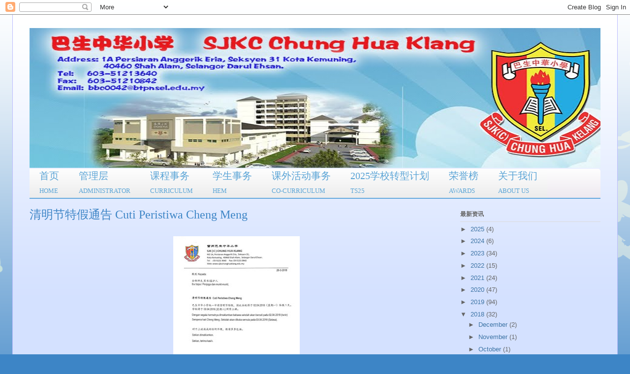

--- FILE ---
content_type: text/html; charset=UTF-8
request_url: http://www.sjkcchunghuaklang.edu.my/2018/03/
body_size: 17739
content:
<!DOCTYPE html>
<html class='v2' dir='ltr' xmlns='http://www.w3.org/1999/xhtml' xmlns:b='http://www.google.com/2005/gml/b' xmlns:data='http://www.google.com/2005/gml/data' xmlns:expr='http://www.google.com/2005/gml/expr'>
<head>
<link href='https://www.blogger.com/static/v1/widgets/335934321-css_bundle_v2.css' rel='stylesheet' type='text/css'/>
<meta content='width=1100' name='viewport'/>
<meta content='text/html; charset=UTF-8' http-equiv='Content-Type'/>
<meta content='blogger' name='generator'/>
<link href='http://www.sjkcchunghuaklang.edu.my/favicon.ico' rel='icon' type='image/x-icon'/>
<link href='http://www.sjkcchunghuaklang.edu.my/2018/03/' rel='canonical'/>
<link rel="alternate" type="application/atom+xml" title="巴生中华小学 - Atom" href="http://www.sjkcchunghuaklang.edu.my/feeds/posts/default" />
<link rel="alternate" type="application/rss+xml" title="巴生中华小学 - RSS" href="http://www.sjkcchunghuaklang.edu.my/feeds/posts/default?alt=rss" />
<link rel="service.post" type="application/atom+xml" title="巴生中华小学 - Atom" href="https://www.blogger.com/feeds/2549251072455178052/posts/default" />
<!--Can't find substitution for tag [blog.ieCssRetrofitLinks]-->
<meta content='http://www.sjkcchunghuaklang.edu.my/2018/03/' property='og:url'/>
<meta content='巴生中华小学' property='og:title'/>
<meta content='' property='og:description'/>
<title>巴生中华小学: March 2018</title>
<style id='page-skin-1' type='text/css'><!--
/*
-----------------------------------------------
Blogger Template Style
Name:     Ethereal
Designer: Jason Morrow
URL:      jasonmorrow.etsy.com
----------------------------------------------- */
/* Variable definitions
====================
<Variable name="keycolor" description="Main Color" type="color" default="#000000"/>
<Group description="Body Text" selector="body">
<Variable name="body.font" description="Font" type="font"
default="normal normal 13px Arial, Tahoma, Helvetica, FreeSans, sans-serif"/>
<Variable name="body.text.color" description="Text Color" type="color" default="#666666"/>
</Group>
<Group description="Background" selector=".body-fauxcolumns-outer">
<Variable name="body.background.color" description="Outer Background" type="color" default="#fb5e53"/>
<Variable name="content.background.color" description="Main Background" type="color" default="#ffffff"/>
<Variable name="body.border.color" description="Border Color" type="color" default="#fb5e53"/>
</Group>
<Group description="Links" selector=".main-inner">
<Variable name="link.color" description="Link Color" type="color" default="#2198a6"/>
<Variable name="link.visited.color" description="Visited Color" type="color" default="#4d469c"/>
<Variable name="link.hover.color" description="Hover Color" type="color" default="#3d74a5"/>
</Group>
<Group description="Blog Title" selector=".header h1">
<Variable name="header.font" description="Font" type="font"
default="normal normal 60px Times, 'Times New Roman', FreeSerif, serif"/>
<Variable name="header.text.color" description="Text Color" type="color" default="#ff8b8b"/>
</Group>
<Group description="Blog Description" selector=".header .description">
<Variable name="description.text.color" description="Description Color" type="color"
default="#666666"/>
</Group>
<Group description="Tabs Text" selector=".tabs-inner .widget li a">
<Variable name="tabs.font" description="Font" type="font"
default="normal normal 12px Arial, Tahoma, Helvetica, FreeSans, sans-serif"/>
<Variable name="tabs.selected.text.color" description="Selected Color" type="color" default="#ffffff"/>
<Variable name="tabs.text.color" description="Text Color" type="color" default="#666666"/>
</Group>
<Group description="Tabs Background" selector=".tabs-outer .PageList">
<Variable name="tabs.selected.background.color" description="Selected Color" type="color" default="#ffa183"/>
<Variable name="tabs.background.color" description="Background Color" type="color" default="#ffdfc7"/>
<Variable name="tabs.border.bevel.color" description="Bevel Color" type="color" default="#fb5e53"/>
</Group>
<Group description="Post Title" selector="h3.post-title, h4, h3.post-title a">
<Variable name="post.title.font" description="Font" type="font"
default="normal normal 24px Times, Times New Roman, serif"/>
<Variable name="post.title.text.color" description="Text Color" type="color" default="#2198a6"/>
</Group>
<Group description="Gadget Title" selector="h2">
<Variable name="widget.title.font" description="Title Font" type="font"
default="normal bold 12px Arial, Tahoma, Helvetica, FreeSans, sans-serif"/>
<Variable name="widget.title.text.color" description="Text Color" type="color" default="#666666"/>
<Variable name="widget.title.border.bevel.color" description="Bevel Color" type="color" default="#dbdbdb"/>
</Group>
<Group description="Accents" selector=".main-inner .widget">
<Variable name="widget.alternate.text.color" description="Alternate Color" type="color" default="#cccccc"/>
<Variable name="widget.border.bevel.color" description="Bevel Color" type="color" default="#dbdbdb"/>
</Group>
<Variable name="body.background" description="Body Background" type="background"
color="#3d85c6" default="$(color) none repeat-x scroll top left"/>
<Variable name="body.background.gradient" description="Body Gradient Cap" type="url"
default="none"/>
<Variable name="body.background.imageBorder" description="Body Image Border" type="url"
default="none"/>
<Variable name="body.background.imageBorder.position.left" description="Body Image Border Left" type="length"
default="0" min="0" max="400px"/>
<Variable name="body.background.imageBorder.position.right" description="Body Image Border Right" type="length"
default="0" min="0" max="400px"/>
<Variable name="header.background.gradient" description="Header Background Gradient" type="url" default="none"/>
<Variable name="content.background.gradient" description="Content Gradient" type="url" default="none"/>
<Variable name="link.decoration" description="Link Decoration" type="string" default="none"/>
<Variable name="link.visited.decoration" description="Link Visited Decoration" type="string" default="none"/>
<Variable name="link.hover.decoration" description="Link Hover Decoration" type="string" default="underline"/>
<Variable name="widget.padding.top" description="Widget Padding Top" type="length" default="15px" min="0" max="100px"/>
<Variable name="date.space" description="Date Space" type="length" default="15px" min="0" max="100px"/>
<Variable name="post.first.padding.top" description="First Post Padding Top" type="length" default="0" min="0" max="100px"/>
<Variable name="mobile.background.overlay" description="Mobile Background Overlay" type="string" default=""/>
<Variable name="mobile.background.size" description="Mobile Background Size" type="string" default="auto"/>
<Variable name="startSide" description="Side where text starts in blog language" type="automatic" default="left"/>
<Variable name="endSide" description="Side where text ends in blog language" type="automatic" default="right"/>
*/
/* Content
----------------------------------------------- */
body {
font: normal normal 13px Arial, Tahoma, Helvetica, FreeSans, sans-serif;
color: #666666;
background: #3d85c6 url(//themes.googleusercontent.com/image?id=0BwVBOzw_-hbMMDZjM2Q4YjctMTY2OC00ZGU2LWJjZDYtODVjOGRiOThlMGQ3) repeat-x fixed top center /* Credit: Jason Morrow (http://jasonmorrow.etsy.com) */;
}
html body .content-outer {
min-width: 0;
max-width: 100%;
width: 100%;
}
a:link {
text-decoration: none;
color: #3d74a5;
}
a:visited {
text-decoration: none;
color: #4d469c;
}
a:hover {
text-decoration: underline;
color: #3d74a5;
}
.main-inner {
padding-top: 15px;
}
.body-fauxcolumn-outer {
background: transparent none repeat-x scroll top center;
}
.content-fauxcolumns .fauxcolumn-inner {
background: #d4e1ff url(//www.blogblog.com/1kt/ethereal/white-fade.png) repeat-x scroll top left;
border-left: 1px solid #bbbbff;
border-right: 1px solid #bbbbff;
}
/* Flexible Background
----------------------------------------------- */
.content-fauxcolumn-outer .fauxborder-left {
width: 100%;
padding-left: 0;
margin-left: -0;
background-color: transparent;
background-image: none;
background-repeat: no-repeat;
background-position: left top;
}
.content-fauxcolumn-outer .fauxborder-right {
margin-right: -0;
width: 0;
background-color: transparent;
background-image: none;
background-repeat: no-repeat;
background-position: right top;
}
/* Columns
----------------------------------------------- */
.content-inner {
padding: 0;
}
/* Header
----------------------------------------------- */
.header-inner {
padding: 27px 0 3px;
}
.header-inner .section {
margin: 0 35px;
}
.Header h1 {
font: normal normal 60px Times, 'Times New Roman', FreeSerif, serif;
color: #3d74a5;
}
.Header h1 a {
color: #3d74a5;
}
.Header .description {
font-size: 115%;
color: #666666;
}
.header-inner .Header .titlewrapper,
.header-inner .Header .descriptionwrapper {
padding-left: 0;
padding-right: 0;
margin-bottom: 0;
}
/* Tabs
----------------------------------------------- */
.tabs-outer {
position: relative;
background: transparent;
}
.tabs-cap-top, .tabs-cap-bottom {
position: absolute;
width: 100%;
}
.tabs-cap-bottom {
bottom: 0;
}
.tabs-inner {
padding: 0;
}
.tabs-inner .section {
margin: 0 35px;
}
*+html body .tabs-inner .widget li {
padding: 1px;
}
.PageList {
border-bottom: 1px solid #c2d8fa;
}
.tabs-inner .widget li.selected a,
.tabs-inner .widget li a:hover {
position: relative;
-moz-border-radius-topleft: 5px;
-moz-border-radius-topright: 5px;
-webkit-border-top-left-radius: 5px;
-webkit-border-top-right-radius: 5px;
-goog-ms-border-top-left-radius: 5px;
-goog-ms-border-top-right-radius: 5px;
border-top-left-radius: 5px;
border-top-right-radius: 5px;
background: #4eabff none ;
color: #ffffff;
}
.tabs-inner .widget li a {
display: inline-block;
margin: 0;
margin-right: 1px;
padding: .65em 1.5em;
font: normal normal 12px Arial, Tahoma, Helvetica, FreeSans, sans-serif;
color: #666666;
background-color: #c2d8fa;
-moz-border-radius-topleft: 5px;
-moz-border-radius-topright: 5px;
-webkit-border-top-left-radius: 5px;
-webkit-border-top-right-radius: 5px;
-goog-ms-border-top-left-radius: 5px;
-goog-ms-border-top-right-radius: 5px;
border-top-left-radius: 5px;
border-top-right-radius: 5px;
}
/* Headings
----------------------------------------------- */
h2 {
font: normal bold 12px Verdana, Geneva, sans-serif;
color: #666666;
}
/* Widgets
----------------------------------------------- */
.main-inner .column-left-inner {
padding: 0 0 0 20px;
}
.main-inner .column-left-inner .section {
margin-right: 0;
}
.main-inner .column-right-inner {
padding: 0 20px 0 0;
}
.main-inner .column-right-inner .section {
margin-left: 0;
}
.main-inner .section {
padding: 0;
}
.main-inner .widget {
padding: 0 0 15px;
margin: 20px 0;
border-bottom: 1px solid #dbdbdb;
}
.main-inner .widget h2 {
margin: 0;
padding: .6em 0 .5em;
}
.footer-inner .widget h2 {
padding: 0 0 .4em;
}
.main-inner .widget h2 + div, .footer-inner .widget h2 + div {
padding-top: 15px;
}
.main-inner .widget .widget-content {
margin: 0;
padding: 15px 0 0;
}
.main-inner .widget ul, .main-inner .widget #ArchiveList ul.flat {
margin: -15px -15px -15px;
padding: 0;
list-style: none;
}
.main-inner .sidebar .widget h2 {
border-bottom: 1px solid #dbdbdb;
}
.main-inner .widget #ArchiveList {
margin: -15px 0 0;
}
.main-inner .widget ul li, .main-inner .widget #ArchiveList ul.flat li {
padding: .5em 15px;
text-indent: 0;
}
.main-inner .widget #ArchiveList ul li {
padding-top: .25em;
padding-bottom: .25em;
}
.main-inner .widget ul li:first-child, .main-inner .widget #ArchiveList ul.flat li:first-child {
border-top: none;
}
.main-inner .widget ul li:last-child, .main-inner .widget #ArchiveList ul.flat li:last-child {
border-bottom: none;
}
.main-inner .widget .post-body ul {
padding: 0 2.5em;
margin: .5em 0;
list-style: disc;
}
.main-inner .widget .post-body ul li {
padding: 0.25em 0;
margin-bottom: .25em;
color: #666666;
border: none;
}
.footer-inner .widget ul {
padding: 0;
list-style: none;
}
.widget .zippy {
color: #666666;
}
/* Posts
----------------------------------------------- */
.main.section {
margin: 0 20px;
}
body .main-inner .Blog {
padding: 0;
background-color: transparent;
border: none;
}
.main-inner .widget h2.date-header {
border-bottom: 1px solid #dbdbdb;
}
.date-outer {
position: relative;
margin: 15px 0 20px;
}
.date-outer:first-child {
margin-top: 0;
}
.date-posts {
clear: both;
}
.post-outer, .inline-ad {
border-bottom: 1px solid #dbdbdb;
padding: 30px 0;
}
.post-outer {
padding-bottom: 10px;
}
.post-outer:first-child {
padding-top: 0;
border-top: none;
}
.post-outer:last-child, .inline-ad:last-child {
border-bottom: none;
}
.post-body img {
padding: 8px;
}
h3.post-title, h4 {
font: normal normal 24px Times, Times New Roman, serif;
color: #3d85c6;
}
h3.post-title a {
font: normal normal 24px Times, Times New Roman, serif;
color: #3d85c6;
text-decoration: none;
}
h3.post-title a:hover {
color: #3d74a5;
text-decoration: underline;
}
.post-header {
margin: 0 0 1.5em;
}
.post-body {
line-height: 1.4;
}
.post-footer {
margin: 1.5em 0 0;
}
#blog-pager {
padding: 15px;
}
.blog-feeds, .post-feeds {
margin: 1em 0;
text-align: center;
}
.post-outer .comments {
margin-top: 2em;
}
/* Comments
----------------------------------------------- */
.comments .comments-content .icon.blog-author {
background-repeat: no-repeat;
background-image: url([data-uri]);
}
.comments .comments-content .loadmore a {
background: #d4e1ff url(//www.blogblog.com/1kt/ethereal/white-fade.png) repeat-x scroll top left;
}
.comments .comments-content .loadmore a {
border-top: 1px solid #dbdbdb;
border-bottom: 1px solid #dbdbdb;
}
.comments .comment-thread.inline-thread {
background: #d4e1ff url(//www.blogblog.com/1kt/ethereal/white-fade.png) repeat-x scroll top left;
}
.comments .continue {
border-top: 2px solid #dbdbdb;
}
/* Footer
----------------------------------------------- */
.footer-inner {
padding: 30px 0;
overflow: hidden;
}
/* Mobile
----------------------------------------------- */
body.mobile  {
background-size: auto
}
.mobile .body-fauxcolumn-outer {
background: ;
}
.mobile .content-fauxcolumns .fauxcolumn-inner {
opacity: 0.75;
}
.mobile .content-fauxcolumn-outer .fauxborder-right {
margin-right: 0;
}
.mobile-link-button {
background-color: #4eabff;
}
.mobile-link-button a:link, .mobile-link-button a:visited {
color: #ffffff;
}
.mobile-index-contents {
color: #444444;
}
.mobile .body-fauxcolumn-outer {
background-size: 100% auto;
}
.mobile .mobile-date-outer {
border-bottom: transparent;
}
.mobile .PageList {
border-bottom: none;
}
.mobile .tabs-inner .section {
margin: 0;
}
.mobile .tabs-inner .PageList .widget-content {
background: #4eabff none;
color: #ffffff;
}
.mobile .tabs-inner .PageList .widget-content .pagelist-arrow {
border-left: 1px solid #ffffff;
}
.mobile .footer-inner {
overflow: visible;
}
body.mobile .AdSense {
margin: 0 -10px;
}
#cssmenu ul,
#cssmenu li,
#cssmenu span,
#cssmenu a {
margin: 0;
padding: 0;
position: relative;
}
#cssmenu {
height: 59px;
border-radius: 5px 5px 0 0;
-moz-border-radius: 5px 5px 0 0;
-webkit-border-radius: 5px 5px 0 0;
background: #fefefe;
background: -moz-linear-gradient(top, #fefefe 0%, #eee9f0 100%);
background: -webkit-gradient(linear, left top, left bottom, color-stop(0%, #fefefe), color-stop(100%, #eee9f0));
background: -webkit-linear-gradient(top, #fefefe 0%, #eee9f0 100%);
background: -o-linear-gradient(top, #fefefe 0%, #eee9f0 100%);
background: -ms-linear-gradient(top, #fefefe 0%, #eee9f0 100%);
background: linear-gradient(top, #fefefe 0%, #eee9f0 100%);
border-bottom: 2px solid #66aade;
width: 1145px;
margin: -28px -15px;
}
#cssmenu:after,
#cssmenu ul:after {
content: '';
display: block;
clear: both;
}
#cssmenu a {
background: #fefefe;
background: -moz-linear-gradient(top, #fefefe 0%, #ececec 100%);
background: -webkit-gradient(linear, left top, left bottom, color-stop(0%, #fefefe), color-stop(100%, #ececec));
background: -webkit-linear-gradient(top, #fefefe 0%, #ececec 100%);
background: -o-linear-gradient(top, #fefefe 0%, #ececec 100%);
background: -ms-linear-gradient(top, #fefefe 0%, #ececec 100%);
background: linear-gradient(top, #fefefe 0%, #ececec 100%);
color: #000;
display: inline-block;
font-family: kaiti;
font-size: 12px;
line-height: 28px;
padding: 0 20px;
text-decoration: none;
}
#cssmenu ul {
list-style: none;
}
#cssmenu > ul {
float: left;
}
#cssmenu > ul > li {
float: left;
}
#cssmenu > ul > li > a {
color: #5aa4d6;
font-size: 20px;
}
#cssmenu > ul > li:hover:after {
content: '';
display: block;
width: 0;
height: 0;
position: absolute;
left: 50%;
bottom: 0;
border-left: 10px solid transparent;
border-right: 10px solid transparent;
border-bottom: 10px solid #66aade;
margin-left: -10px;
}
#cssmenu > ul > li:first-child > a {
border-radius: 5px 0 0 0;
-moz-border-radius: 5px 0 0 0;
-webkit-border-radius: 5px 0 0 0;
margin: 0 -80px;
}
#cssmenu > ul > li.active:after {
content: '';
display: block;
width: 0;
height: 0;
position: absolute;
left: 50%;
bottom: 0;
border-left: 10px solid transparent;
border-right: 10px solid transparent;
border-bottom: 10px solid #66aade;
margin-left: -10px;
}
#cssmenu > ul > li.active > a {
-moz-box-shadow: inset 0 0 2px rgba(0, 0, 0, 0.1);
-webkit-box-shadow: inset 0 0 2px rgba(0, 0, 0, 0.1);
box-shadow: inset 0 0 2px rgba(0, 0, 0, 0.1);
background: #ececec;
background: -moz-linear-gradient(top, #ececec 0%, #ffeeff ef 100%);
background: -webkit-gradient(linear, left top, left bottom, color-stop(0%, #ececec), color-stop(100%, #ffeeff ef));
background: -webkit-linear-gradient(top, #ececec 0%, #ffeeff ef 100%);
background: -o-linear-gradient(top, #ececec 0%, #ffeeff ef 100%);
background: -ms-linear-gradient(top, #ececec 0%, #ffeeff ef 100%);
background: linear-gradient(top, #ececec 0%, #ffeeff ef 100%);
}
#cssmenu > ul > li:hover > a {
background: #ececec;
background: -moz-linear-gradient(top, #ececec 0%, #ffeeff ef 100%);
background: -webkit-gradient(linear, left top, left bottom, color-stop(0%, #ececec), color-stop(100%, #ffeeff ef));
background: -webkit-linear-gradient(top, #ececec 0%, #ffeeff ef 100%);
background: -o-linear-gradient(top, #ececec 0%, #ffeeff ef 100%);
background: -ms-linear-gradient(top, #ececec 0%, #ffeeff ef 100%);
background: linear-gradient(top, #ececec 0%, #ffeeff ef 100%);
-moz-box-shadow: inset 0 0 2px rgba(0, 0, 0, 0.1);
-webkit-box-shadow: inset 0 0 2px rgba(0, 0, 0, 0.1);
box-shadow: inset 0 0 2px rgba(0, 0, 0, 0.1);
}
#cssmenu .has-sub {
z-index: 1;
}
#cssmenu .has-sub:hover > ul {
display: block;
}
#cssmenu .has-sub ul {
display: none;
position: absolute;
width: 200px;
top: 100%;
left: 0;
}
#cssmenu .has-sub ul li {
*margin-bottom: -1px;
}
#cssmenu .has-sub ul li a {
background: #66aade;
border-bottom: 1px dotted #90c1e7;
filter: none;
font-size: 16px;
display: block;
line-height: 120%;
padding: 10px;
color: #ffffff;
}
#cssmenu .has-sub ul li:hover a {
background: #3c93d5;
}
#cssmenu .has-sub .has-sub:hover > ul {
display: block;
}
#cssmenu .has-sub .has-sub ul {
display: none;
position: absolute;
left: 100%;
top: 0;
}
#cssmenu .has-sub .has-sub ul li a {
background: #3c93d5;
border-bottom: 1px dotted #90c1e7;
}
#cssmenu .has-sub .has-sub ul li a:hover {
background: #2c86cc;
}
--></style>
<style id='template-skin-1' type='text/css'><!--
body {
min-width: 1230px;
}
.content-outer, .content-fauxcolumn-outer, .region-inner {
min-width: 1230px;
max-width: 1230px;
_width: 1230px;
}
.main-inner .columns {
padding-left: 0;
padding-right: 320px;
}
.main-inner .fauxcolumn-center-outer {
left: 0;
right: 320px;
/* IE6 does not respect left and right together */
_width: expression(this.parentNode.offsetWidth -
parseInt("0") -
parseInt("320px") + 'px');
}
.main-inner .fauxcolumn-left-outer {
width: 0;
}
.main-inner .fauxcolumn-right-outer {
width: 320px;
}
.main-inner .column-left-outer {
width: 0;
right: 100%;
margin-left: -0;
}
.main-inner .column-right-outer {
width: 320px;
margin-right: -320px;
}
#layout {
min-width: 0;
}
#layout .content-outer {
min-width: 0;
width: 800px;
}
#layout .region-inner {
min-width: 0;
width: auto;
}
body#layout div.add_widget {
padding: 8px;
}
body#layout div.add_widget a {
margin-left: 32px;
}
--></style>
<style>
    body {background-image:url(\/\/themes.googleusercontent.com\/image?id=0BwVBOzw_-hbMMDZjM2Q4YjctMTY2OC00ZGU2LWJjZDYtODVjOGRiOThlMGQ3);}
    
@media (max-width: 200px) { body {background-image:url(\/\/themes.googleusercontent.com\/image?id=0BwVBOzw_-hbMMDZjM2Q4YjctMTY2OC00ZGU2LWJjZDYtODVjOGRiOThlMGQ3&options=w200);}}
@media (max-width: 400px) and (min-width: 201px) { body {background-image:url(\/\/themes.googleusercontent.com\/image?id=0BwVBOzw_-hbMMDZjM2Q4YjctMTY2OC00ZGU2LWJjZDYtODVjOGRiOThlMGQ3&options=w400);}}
@media (max-width: 800px) and (min-width: 401px) { body {background-image:url(\/\/themes.googleusercontent.com\/image?id=0BwVBOzw_-hbMMDZjM2Q4YjctMTY2OC00ZGU2LWJjZDYtODVjOGRiOThlMGQ3&options=w800);}}
@media (max-width: 1200px) and (min-width: 801px) { body {background-image:url(\/\/themes.googleusercontent.com\/image?id=0BwVBOzw_-hbMMDZjM2Q4YjctMTY2OC00ZGU2LWJjZDYtODVjOGRiOThlMGQ3&options=w1200);}}
/* Last tag covers anything over one higher than the previous max-size cap. */
@media (min-width: 1201px) { body {background-image:url(\/\/themes.googleusercontent.com\/image?id=0BwVBOzw_-hbMMDZjM2Q4YjctMTY2OC00ZGU2LWJjZDYtODVjOGRiOThlMGQ3&options=w1600);}}
  </style>
<link href='https://www.blogger.com/dyn-css/authorization.css?targetBlogID=2549251072455178052&amp;zx=8582b67b-ad74-42be-8868-533c23b1f13f' media='none' onload='if(media!=&#39;all&#39;)media=&#39;all&#39;' rel='stylesheet'/><noscript><link href='https://www.blogger.com/dyn-css/authorization.css?targetBlogID=2549251072455178052&amp;zx=8582b67b-ad74-42be-8868-533c23b1f13f' rel='stylesheet'/></noscript>
<meta name='google-adsense-platform-account' content='ca-host-pub-1556223355139109'/>
<meta name='google-adsense-platform-domain' content='blogspot.com'/>

<link rel="stylesheet" href="https://fonts.googleapis.com/css2?display=swap&family=Archivo+Black"></head>
<body class='loading'>
<div class='navbar section' id='navbar' name='Navbar'><div class='widget Navbar' data-version='1' id='Navbar1'><script type="text/javascript">
    function setAttributeOnload(object, attribute, val) {
      if(window.addEventListener) {
        window.addEventListener('load',
          function(){ object[attribute] = val; }, false);
      } else {
        window.attachEvent('onload', function(){ object[attribute] = val; });
      }
    }
  </script>
<div id="navbar-iframe-container"></div>
<script type="text/javascript" src="https://apis.google.com/js/platform.js"></script>
<script type="text/javascript">
      gapi.load("gapi.iframes:gapi.iframes.style.bubble", function() {
        if (gapi.iframes && gapi.iframes.getContext) {
          gapi.iframes.getContext().openChild({
              url: 'https://www.blogger.com/navbar/2549251072455178052?origin\x3dhttp://www.sjkcchunghuaklang.edu.my',
              where: document.getElementById("navbar-iframe-container"),
              id: "navbar-iframe"
          });
        }
      });
    </script><script type="text/javascript">
(function() {
var script = document.createElement('script');
script.type = 'text/javascript';
script.src = '//pagead2.googlesyndication.com/pagead/js/google_top_exp.js';
var head = document.getElementsByTagName('head')[0];
if (head) {
head.appendChild(script);
}})();
</script>
</div></div>
<div class='body-fauxcolumns'>
<div class='fauxcolumn-outer body-fauxcolumn-outer'>
<div class='cap-top'>
<div class='cap-left'></div>
<div class='cap-right'></div>
</div>
<div class='fauxborder-left'>
<div class='fauxborder-right'></div>
<div class='fauxcolumn-inner'>
</div>
</div>
<div class='cap-bottom'>
<div class='cap-left'></div>
<div class='cap-right'></div>
</div>
</div>
</div>
<div class='content'>
<div class='content-fauxcolumns'>
<div class='fauxcolumn-outer content-fauxcolumn-outer'>
<div class='cap-top'>
<div class='cap-left'></div>
<div class='cap-right'></div>
</div>
<div class='fauxborder-left'>
<div class='fauxborder-right'></div>
<div class='fauxcolumn-inner'>
</div>
</div>
<div class='cap-bottom'>
<div class='cap-left'></div>
<div class='cap-right'></div>
</div>
</div>
</div>
<div class='content-outer'>
<div class='content-cap-top cap-top'>
<div class='cap-left'></div>
<div class='cap-right'></div>
</div>
<div class='fauxborder-left content-fauxborder-left'>
<div class='fauxborder-right content-fauxborder-right'></div>
<div class='content-inner'>
<header>
<div class='header-outer'>
<div class='header-cap-top cap-top'>
<div class='cap-left'></div>
<div class='cap-right'></div>
</div>
<div class='fauxborder-left header-fauxborder-left'>
<div class='fauxborder-right header-fauxborder-right'></div>
<div class='region-inner header-inner'>
<div class='header section' id='header' name='Header'><div class='widget Header' data-version='1' id='Header1'>
<div id='header-inner'>
<a href='http://www.sjkcchunghuaklang.edu.my/' style='display: block'>
<img alt='巴生中华小学' height='284px; ' id='Header1_headerimg' src='https://blogger.googleusercontent.com/img/b/R29vZ2xl/AVvXsEgY-1Nhp0iZE4Gcd_M4CAXkvrI7bgIGSw1W5o9QkWOjnCRDTpuI91CyDuVzHESU5R41Vnm1-DOLzQzfmFc9cefHWT_XuFiqw-uAbUz4QbBXKd0UHaZkY0P2Ao77X2EmcD5emaD1xSHLzeo/s1600-r/Test2.jpg' style='display: block' width='1195px; '/>
</a>
</div>
</div><div class='widget HTML' data-version='1' id='HTML20'>
<div class='widget-content'>
<div id='cssmenu'>
<div id='cssmenu'>
<ul>
   <li><a href='http://www.sjkcchunghuaklang.edu.my/'><span></span></a></li>

    <li><a href='http://www.sjkcchunghuaklang.edu.my/'><span>首页<br/><font size='2.0'>HOME</font></span></a></li>

   <li class='has-sub'><a href='#'><span>管理层<br/><font size='2.0'>ADMINISTRATOR</font></span></a>

      <ul>

         <li><a href='http://www.sjkcchunghuaklang.edu.my/2023/04/bangunan-chung-hua.html'><span>中华校舍BANGUNAN SEKOLAH</span></a></li>
        
         <li><a href='http://www.sjkcchunghuaklang.edu.my/2020/02/visi-dan-misi.html'><span>愿景与使命VISI & MISI</span></a></li>
         <li><a href='http://www.sjkcchunghuaklang.edu.my/2020/03/blog-post.html'><span>校长的话</span></a></li>
         <li><a href='http://www.sjkcchunghuaklang.edu.my/2023/07/sejarah-chung-hua.html'><span>校历SEJARAH SEK</span></a></li>
         <li><a href='http://www.sjkcchunghuaklang.edu.my/2020/03/lagu-sekolah.html'><span>校歌 LAGU SEKOLAH</span></a></li>
         <li><a href='http://www.sjkcchunghuaklang.edu.my/2020/03/pentadbir.html'><span>行政与教师员PENTADBIR & GURU</span></a></li>
         <li><a href='http://www.sjkcchunghuaklang.edu.my/2023/07/persatuan-ibu-bapa-guru.html'><span>家长与教师协会PIBG</span></a></li>
         <li><a href='http://www.sjkcchunghuaklang.edu.my/2023/07/lembaga-pengurus-sekolah.html'><span>董事会LEMBAGA PENGURUS SEKOLAH</span></a></li> 
      </ul>
   </li>
   
   <li class='has-sub'><a href='#'><span>课程事务<br/><font size='2.0'>CURRICULUM</font></span></a>
      <ul>
	    <li><a href='http://www.sjkcchunghuaklang.edu.my/2023/04/carta-organisasi-kurikulum.html'><span>课程委员结构图 CARTA ORGANISASI KURIKULUM</span></a></li>
<li><a href='http://www.sjkcchunghuaklang.edu.my/2023/04/jawatankuasa-kurikulum.html'><span>课程委员会 JAWATANKUASA KURIKULUM</span></a></li>
<li><a href='http://www.sjkcchunghuaklang.edu.my/2023/04/jawatankuasa-pusat-sumber.html'><span>资料中心委员会 JAWATANKUASA PUSAT SUMBER</span></a></li>
        <li><a href='http://www.sjkcchunghuaklang.edu.my/2023/04/jadual-waktu-pentaksiran-tahap-2.html'><span>考试时间表 JADUAL WAKTU PENTAKSIRAN</span></a></li> 
       </ul>
   </li>

        <li class='has-sub'><a href='#'><span>学生事务<br/><font size='2.0'>HEM</font></span></a>
      <ul>
         <li><a href='http://www.sjkcchunghuaklang.edu.my/2020/02/carta-organisasi-hem-2020.html'><span>领袖营KEM MOTIVASI</span></a></li>
        <li><a href='http://www.sjkcchunghuaklang.edu.my/2020/02/peraturan-sekolah.html'><span>中华校规 PERATURAN SEKOLAH </span></a></li>
<li><a href='http://www.sjkcchunghuaklang.edu.my/2020/02/amaran-ponteng-sekolah.html'><span>无故旷课警告 AMARAN PONTENG SEKOLAH</span></a></li>
        <li><a href='http://www.sjkcchunghuaklang.edu.my/2020/02/pelan-kawat-keselamatan.html'><span>紧急疏散路线图 PELAN KAWAT KECEMASAN</span></a></li> 
<li><a href='http://www.sjkcchunghuaklang.edu.my/2020/02/lencana-dan-tag-nama-pada-pakaian.html'><span>校徽位置图 LENCANA PADA PAKAIAN SEKOLAH</span></a></li>
<li><a href='http://www.sjkcchunghuaklang.edu.my/2020/02/blog-post_26.html'><span>发型 RAMBUT</span></a></li> 
<li><a href='http://www.sjkcchunghuaklang.edu.my/2020/02/pemakaian-sekolah.html'><span>校鞋 KASUT SEKOLAH</span></a></li> 		
      </ul>
         
     
        <li class='has-sub'><a href='#'><span>课外活动事务<br/><font size='2.0'>CO-CURRICULUM</font></span></a>
      <ul>
         <li><a href='http://www.sjkcchunghuaklang.edu.my/2023/04/carta-organisasi-pengurusan-kokurikulum.html'><span>课外活动组织结构图 CARTA ORGANISASI</span></a></li>
         <li><a href='http://www.sjkcchunghuaklang.edu.my/2023/04/takwim-kokurikulum.html'><span>课外活动时间表 TAKWIM SEKOLAH</span></a></li>
         <li><a href='http://www.sjkcchunghuaklang.edu.my/2023/04/badan-beruniform.html'><span>制服团体 BADAN BERUNIFORM</span></a></li>
         <li><a href='http://www.sjkcchunghuaklang.edu.my/2023/04/persatuan-kelab.html'><span>学会 PERSATUAN/KELAB</span></a></li>
         <li><a href='http://www.sjkcchunghuaklang.edu.my/2023/04/sukan-kelab.html'><span>球类及学会SUKAN</span></a></li>
         
        
         
      </ul>
   </li>
   
     <li class='has-sub'><a href='#'><span>2025学校转型计划 <br/><font size='2.0'>TS25</font></span></a>
      <ul>
         <li><a href='http://www.sjkcchunghuaklang.edu.my/2023/04/2025-jawatankuasa-ts25.html'><span>TS25 组织表 JAWATANKUASA TS25 </span></a></li>
         <li><a href='http://www.sjkcchunghuaklang.edu.my/2023/04/2025-program-ts25.html'><span>TS25 资讯 INFO TS25</span></a></li>
         <li><a href=''><span>社会关怀活动</span></a></li>
        
         <li><a href=''><span>常年活动</span></a></li>
         <li><a href=''><span>校园活动花絮</span></a></li>
         <li><a href=''><span>学术活动</span></a></li>
         
      </ul>
   </li>
   
     <li class='has-sub'><a href='#'><span>荣誉榜<br/><font size='2.0'>AWARDS</font></span></a>
      <ul>
         
         <li><a href='http://www.sjkcchunghuaklang.edu.my/2023/04/2022-pencapaian-cemerlang.html'><span>荣誉榜-2022</span></a></li>
		 <li><a href=''><span>荣誉榜-2023</span></a></li>
		<li><a href=''><span>荣誉榜-2024</span></a></li>
                <li><a href=''><span>荣誉榜-2025</span></a></li>
      </ul>
   </li>
   
   <li class='has-sub'><a href='#'><span>关于我们<br/><font size='2.0'>ABOUT US</font></span></a>
      <ul>
         <li><a href='http://www.sjkcchunghuaklang.edu.my/2020/02/rencana-sekolah.html'><span>校徽 LENCANA SEKOLAH</span></a></li>
         <li><a href='http://www.sjkcchunghuaklang.edu.my/2023/04/perpustakaan-sekolah.html'><span>中华图书馆简介 PERPUSTAKAAN</span></a></li>
		 <li><a href='http://www.sjkcchunghuaklang.edu.my/2023/04/kelas-bakat-pibg.html'><span>家协才艺班 KELAS BAKAT PIBG</span></a></li>
         <li><a href='http://www.sjkcchunghuaklang.edu.my/2023/04/projek-lembaga-pengurus.html'><span>董事会赞助体育项目PROJEK LEMBAGA PENGURUS</span></a></li>
      </ul>
   </li>

</li></ul></div>
</div>
</div>
<div class='clear'></div>
</div></div>
</div>
</div>
<div class='header-cap-bottom cap-bottom'>
<div class='cap-left'></div>
<div class='cap-right'></div>
</div>
</div>
</header>
<div class='tabs-outer'>
<div class='tabs-cap-top cap-top'>
<div class='cap-left'></div>
<div class='cap-right'></div>
</div>
<div class='fauxborder-left tabs-fauxborder-left'>
<div class='fauxborder-right tabs-fauxborder-right'></div>
<div class='region-inner tabs-inner'>
<div class='tabs no-items section' id='crosscol' name='Cross-Column'></div>
<div class='tabs no-items section' id='crosscol-overflow' name='Cross-Column 2'></div>
</div>
</div>
<div class='tabs-cap-bottom cap-bottom'>
<div class='cap-left'></div>
<div class='cap-right'></div>
</div>
</div>
<div class='main-outer'>
<div class='main-cap-top cap-top'>
<div class='cap-left'></div>
<div class='cap-right'></div>
</div>
<div class='fauxborder-left main-fauxborder-left'>
<div class='fauxborder-right main-fauxborder-right'></div>
<div class='region-inner main-inner'>
<div class='columns fauxcolumns'>
<div class='fauxcolumn-outer fauxcolumn-center-outer'>
<div class='cap-top'>
<div class='cap-left'></div>
<div class='cap-right'></div>
</div>
<div class='fauxborder-left'>
<div class='fauxborder-right'></div>
<div class='fauxcolumn-inner'>
</div>
</div>
<div class='cap-bottom'>
<div class='cap-left'></div>
<div class='cap-right'></div>
</div>
</div>
<div class='fauxcolumn-outer fauxcolumn-left-outer'>
<div class='cap-top'>
<div class='cap-left'></div>
<div class='cap-right'></div>
</div>
<div class='fauxborder-left'>
<div class='fauxborder-right'></div>
<div class='fauxcolumn-inner'>
</div>
</div>
<div class='cap-bottom'>
<div class='cap-left'></div>
<div class='cap-right'></div>
</div>
</div>
<div class='fauxcolumn-outer fauxcolumn-right-outer'>
<div class='cap-top'>
<div class='cap-left'></div>
<div class='cap-right'></div>
</div>
<div class='fauxborder-left'>
<div class='fauxborder-right'></div>
<div class='fauxcolumn-inner'>
</div>
</div>
<div class='cap-bottom'>
<div class='cap-left'></div>
<div class='cap-right'></div>
</div>
</div>
<!-- corrects IE6 width calculation -->
<div class='columns-inner'>
<div class='column-center-outer'>
<div class='column-center-inner'>
<div class='main section' id='main' name='Main'><div class='widget Blog' data-version='1' id='Blog1'>
<div class='blog-posts hfeed'>

          <div class="date-outer">
        

          <div class="date-posts">
        
<div class='post-outer'>
<div class='post hentry uncustomized-post-template' itemprop='blogPost' itemscope='itemscope' itemtype='http://schema.org/BlogPosting'>
<meta content='https://blogger.googleusercontent.com/img/b/R29vZ2xl/AVvXsEi_ezs4VIdo69zTrQUZLeF8iLit06xGWFcrxnq_ILtcCi9M74KxCxrLqsPl4Tqwhd6pYIOwVhH5z78wQqOOgkr-CwA-RzNFN8JCBIJDrowgu_MRQt8BtWmaYfw8H7Ho_j-IfMV-qrStuB8f/s320/1e44006f-d6d8-4ea6-b971-cc84a3f04d02.JPG' itemprop='image_url'/>
<meta content='2549251072455178052' itemprop='blogId'/>
<meta content='3496202828179230431' itemprop='postId'/>
<a name='3496202828179230431'></a>
<h3 class='post-title entry-title' itemprop='name'>
<a href='http://www.sjkcchunghuaklang.edu.my/2018/03/cuti-peristiwa-cheng-meng.html'>清明节特假通告 Cuti Peristiwa Cheng Meng</a>
</h3>
<div class='post-header'>
<div class='post-header-line-1'></div>
</div>
<div class='post-body entry-content' id='post-body-3496202828179230431' itemprop='description articleBody'>
<div class="separator" style="clear: both; text-align: center;">
<a href="https://blogger.googleusercontent.com/img/b/R29vZ2xl/AVvXsEi_ezs4VIdo69zTrQUZLeF8iLit06xGWFcrxnq_ILtcCi9M74KxCxrLqsPl4Tqwhd6pYIOwVhH5z78wQqOOgkr-CwA-RzNFN8JCBIJDrowgu_MRQt8BtWmaYfw8H7Ho_j-IfMV-qrStuB8f/s1600/1e44006f-d6d8-4ea6-b971-cc84a3f04d02.JPG" imageanchor="1" style="margin-left: 1em; margin-right: 1em;"><img border="0" data-original-height="1080" data-original-width="870" height="320" src="https://blogger.googleusercontent.com/img/b/R29vZ2xl/AVvXsEi_ezs4VIdo69zTrQUZLeF8iLit06xGWFcrxnq_ILtcCi9M74KxCxrLqsPl4Tqwhd6pYIOwVhH5z78wQqOOgkr-CwA-RzNFN8JCBIJDrowgu_MRQt8BtWmaYfw8H7Ho_j-IfMV-qrStuB8f/s320/1e44006f-d6d8-4ea6-b971-cc84a3f04d02.JPG" width="257" /></a></div>
<br />
<div style='clear: both;'></div>
</div>
<div class='post-footer'>
<div class='post-footer-line post-footer-line-1'>
<span class='post-author vcard'>
</span>
<span class='post-timestamp'>
</span>
<span class='post-comment-link'>
</span>
<span class='post-icons'>
</span>
<div class='post-share-buttons goog-inline-block'>
</div>
</div>
<div class='post-footer-line post-footer-line-2'>
<span class='post-labels'>
</span>
</div>
<div class='post-footer-line post-footer-line-3'>
<span class='post-location'>
</span>
</div>
</div>
</div>
</div>

          </div></div>
        

          <div class="date-outer">
        

          <div class="date-posts">
        
<div class='post-outer'>
<div class='post hentry uncustomized-post-template' itemprop='blogPost' itemscope='itemscope' itemtype='http://schema.org/BlogPosting'>
<meta content='https://blogger.googleusercontent.com/img/b/R29vZ2xl/AVvXsEjtMqGvgkEBl7eiuLOaDFxtboXhj8ajic1eJL-bfNcqmBFc45HnKhxAGrf0FTRPrG0okNGeoBazN2s8dp6i6HwgJYrwjUCe__dsK275Zofaw-R3Wg3rb7Qh4CIZtDsKxZKt4EaauPHFAe7I/s320/IMG_6722.JPG' itemprop='image_url'/>
<meta content='2549251072455178052' itemprop='blogId'/>
<meta content='1387747898801492938' itemprop='postId'/>
<a name='1387747898801492938'></a>
<h3 class='post-title entry-title' itemprop='name'>
<a href='http://www.sjkcchunghuaklang.edu.my/2018/03/11032018.html'>11.03.2018 家协常年会议圆满结束</a>
</h3>
<div class='post-header'>
<div class='post-header-line-1'></div>
</div>
<div class='post-body entry-content' id='post-body-1387747898801492938' itemprop='description articleBody'>
<div class="separator" style="clear: both; text-align: center;">
<a href="https://blogger.googleusercontent.com/img/b/R29vZ2xl/AVvXsEjtMqGvgkEBl7eiuLOaDFxtboXhj8ajic1eJL-bfNcqmBFc45HnKhxAGrf0FTRPrG0okNGeoBazN2s8dp6i6HwgJYrwjUCe__dsK275Zofaw-R3Wg3rb7Qh4CIZtDsKxZKt4EaauPHFAe7I/s1600/IMG_6722.JPG" imageanchor="1" style="margin-left: 1em; margin-right: 1em;"><img border="0" data-original-height="1067" data-original-width="1600" height="213" src="https://blogger.googleusercontent.com/img/b/R29vZ2xl/AVvXsEjtMqGvgkEBl7eiuLOaDFxtboXhj8ajic1eJL-bfNcqmBFc45HnKhxAGrf0FTRPrG0okNGeoBazN2s8dp6i6HwgJYrwjUCe__dsK275Zofaw-R3Wg3rb7Qh4CIZtDsKxZKt4EaauPHFAe7I/s320/IMG_6722.JPG" width="320" /></a></div>
<br />
<div class="separator" style="clear: both; text-align: center;">
<a href="https://blogger.googleusercontent.com/img/b/R29vZ2xl/AVvXsEh1nbcp_YEsii25YKEPbO3WH0vUyCs7cf3YmRs9CQMtwS9eG8cOqE0Nte5xonQNiSav37taxxumnJGqdBcrGTu7Nl1yM4zO2lNZKdVpvZjrb7P3_OzqkrIAlXgnrZgPeGe-8GpoWtgwRSuE/s1600/IMG_6687.JPG" imageanchor="1" style="margin-left: 1em; margin-right: 1em;"><img border="0" data-original-height="1067" data-original-width="1600" height="213" src="https://blogger.googleusercontent.com/img/b/R29vZ2xl/AVvXsEh1nbcp_YEsii25YKEPbO3WH0vUyCs7cf3YmRs9CQMtwS9eG8cOqE0Nte5xonQNiSav37taxxumnJGqdBcrGTu7Nl1yM4zO2lNZKdVpvZjrb7P3_OzqkrIAlXgnrZgPeGe-8GpoWtgwRSuE/s320/IMG_6687.JPG" width="320" /></a></div>
<br />
<div class="separator" style="clear: both; text-align: center;">
<a href="https://blogger.googleusercontent.com/img/b/R29vZ2xl/AVvXsEhgEscXb1BwMF3PegsdrmMU6ZJgQQ1G4IRmWRu8jm5h7Q7MQTxcJTFDIz9XAUkhvQQfRfenqIP2HAL-ujpIpf_gGEP0YXHhz4pGO67_XiD1hapRzW2O-spakJ8TvlggKrRkpE2Edlv5rz-I/s1600/IMG_6702.JPG" imageanchor="1" style="margin-left: 1em; margin-right: 1em;"><img border="0" data-original-height="1067" data-original-width="1600" height="213" src="https://blogger.googleusercontent.com/img/b/R29vZ2xl/AVvXsEhgEscXb1BwMF3PegsdrmMU6ZJgQQ1G4IRmWRu8jm5h7Q7MQTxcJTFDIz9XAUkhvQQfRfenqIP2HAL-ujpIpf_gGEP0YXHhz4pGO67_XiD1hapRzW2O-spakJ8TvlggKrRkpE2Edlv5rz-I/s320/IMG_6702.JPG" width="320" /></a></div>
<div class="separator" style="clear: both; text-align: center;">
<br /></div>
<div class="separator" style="clear: both; text-align: center;">
<a href="https://photos.app.goo.gl/hOqqq17gNQjElLMO2"><span style="font-size: large;">点击查看更多照片</span></a></div>
<br />
<div style='clear: both;'></div>
</div>
<div class='post-footer'>
<div class='post-footer-line post-footer-line-1'>
<span class='post-author vcard'>
</span>
<span class='post-timestamp'>
</span>
<span class='post-comment-link'>
</span>
<span class='post-icons'>
</span>
<div class='post-share-buttons goog-inline-block'>
</div>
</div>
<div class='post-footer-line post-footer-line-2'>
<span class='post-labels'>
</span>
</div>
<div class='post-footer-line post-footer-line-3'>
<span class='post-location'>
</span>
</div>
</div>
</div>
</div>

        </div></div>
      
</div>
<div class='blog-pager' id='blog-pager'>
<span id='blog-pager-newer-link'>
<a class='blog-pager-newer-link' href='http://www.sjkcchunghuaklang.edu.my/search?updated-max=2018-05-04T18:37:00-07:00&max-results=3&reverse-paginate=true' id='Blog1_blog-pager-newer-link' title='Newer Posts'>Newer Posts</a>
</span>
<span id='blog-pager-older-link'>
<a class='blog-pager-older-link' href='http://www.sjkcchunghuaklang.edu.my/search?updated-max=2018-03-12T17:12:00-07:00&max-results=3' id='Blog1_blog-pager-older-link' title='Older Posts'>Older Posts</a>
</span>
<a class='home-link' href='http://www.sjkcchunghuaklang.edu.my/'>Home</a>
</div>
<div class='clear'></div>
<div class='blog-feeds'>
<div class='feed-links'>
Subscribe to:
<a class='feed-link' href='http://www.sjkcchunghuaklang.edu.my/feeds/posts/default' target='_blank' type='application/atom+xml'>Comments (Atom)</a>
</div>
</div>
</div></div>
</div>
</div>
<div class='column-left-outer'>
<div class='column-left-inner'>
<aside>
</aside>
</div>
</div>
<div class='column-right-outer'>
<div class='column-right-inner'>
<aside>
<div class='sidebar section' id='sidebar-right-1'><div class='widget BlogArchive' data-version='1' id='BlogArchive2'>
<h2>最新资讯</h2>
<div class='widget-content'>
<div id='ArchiveList'>
<div id='BlogArchive2_ArchiveList'>
<ul class='hierarchy'>
<li class='archivedate collapsed'>
<a class='toggle' href='javascript:void(0)'>
<span class='zippy'>

        &#9658;&#160;
      
</span>
</a>
<a class='post-count-link' href='http://www.sjkcchunghuaklang.edu.my/2025/'>
2025
</a>
<span class='post-count' dir='ltr'>(4)</span>
<ul class='hierarchy'>
<li class='archivedate collapsed'>
<a class='toggle' href='javascript:void(0)'>
<span class='zippy'>

        &#9658;&#160;
      
</span>
</a>
<a class='post-count-link' href='http://www.sjkcchunghuaklang.edu.my/2025/12/'>
December
</a>
<span class='post-count' dir='ltr'>(1)</span>
</li>
</ul>
<ul class='hierarchy'>
<li class='archivedate collapsed'>
<a class='toggle' href='javascript:void(0)'>
<span class='zippy'>

        &#9658;&#160;
      
</span>
</a>
<a class='post-count-link' href='http://www.sjkcchunghuaklang.edu.my/2025/07/'>
July
</a>
<span class='post-count' dir='ltr'>(1)</span>
</li>
</ul>
<ul class='hierarchy'>
<li class='archivedate collapsed'>
<a class='toggle' href='javascript:void(0)'>
<span class='zippy'>

        &#9658;&#160;
      
</span>
</a>
<a class='post-count-link' href='http://www.sjkcchunghuaklang.edu.my/2025/02/'>
February
</a>
<span class='post-count' dir='ltr'>(2)</span>
</li>
</ul>
</li>
</ul>
<ul class='hierarchy'>
<li class='archivedate collapsed'>
<a class='toggle' href='javascript:void(0)'>
<span class='zippy'>

        &#9658;&#160;
      
</span>
</a>
<a class='post-count-link' href='http://www.sjkcchunghuaklang.edu.my/2024/'>
2024
</a>
<span class='post-count' dir='ltr'>(6)</span>
<ul class='hierarchy'>
<li class='archivedate collapsed'>
<a class='toggle' href='javascript:void(0)'>
<span class='zippy'>

        &#9658;&#160;
      
</span>
</a>
<a class='post-count-link' href='http://www.sjkcchunghuaklang.edu.my/2024/12/'>
December
</a>
<span class='post-count' dir='ltr'>(2)</span>
</li>
</ul>
<ul class='hierarchy'>
<li class='archivedate collapsed'>
<a class='toggle' href='javascript:void(0)'>
<span class='zippy'>

        &#9658;&#160;
      
</span>
</a>
<a class='post-count-link' href='http://www.sjkcchunghuaklang.edu.my/2024/10/'>
October
</a>
<span class='post-count' dir='ltr'>(1)</span>
</li>
</ul>
<ul class='hierarchy'>
<li class='archivedate collapsed'>
<a class='toggle' href='javascript:void(0)'>
<span class='zippy'>

        &#9658;&#160;
      
</span>
</a>
<a class='post-count-link' href='http://www.sjkcchunghuaklang.edu.my/2024/05/'>
May
</a>
<span class='post-count' dir='ltr'>(1)</span>
</li>
</ul>
<ul class='hierarchy'>
<li class='archivedate collapsed'>
<a class='toggle' href='javascript:void(0)'>
<span class='zippy'>

        &#9658;&#160;
      
</span>
</a>
<a class='post-count-link' href='http://www.sjkcchunghuaklang.edu.my/2024/02/'>
February
</a>
<span class='post-count' dir='ltr'>(2)</span>
</li>
</ul>
</li>
</ul>
<ul class='hierarchy'>
<li class='archivedate collapsed'>
<a class='toggle' href='javascript:void(0)'>
<span class='zippy'>

        &#9658;&#160;
      
</span>
</a>
<a class='post-count-link' href='http://www.sjkcchunghuaklang.edu.my/2023/'>
2023
</a>
<span class='post-count' dir='ltr'>(34)</span>
<ul class='hierarchy'>
<li class='archivedate collapsed'>
<a class='toggle' href='javascript:void(0)'>
<span class='zippy'>

        &#9658;&#160;
      
</span>
</a>
<a class='post-count-link' href='http://www.sjkcchunghuaklang.edu.my/2023/11/'>
November
</a>
<span class='post-count' dir='ltr'>(1)</span>
</li>
</ul>
<ul class='hierarchy'>
<li class='archivedate collapsed'>
<a class='toggle' href='javascript:void(0)'>
<span class='zippy'>

        &#9658;&#160;
      
</span>
</a>
<a class='post-count-link' href='http://www.sjkcchunghuaklang.edu.my/2023/10/'>
October
</a>
<span class='post-count' dir='ltr'>(1)</span>
</li>
</ul>
<ul class='hierarchy'>
<li class='archivedate collapsed'>
<a class='toggle' href='javascript:void(0)'>
<span class='zippy'>

        &#9658;&#160;
      
</span>
</a>
<a class='post-count-link' href='http://www.sjkcchunghuaklang.edu.my/2023/04/'>
April
</a>
<span class='post-count' dir='ltr'>(30)</span>
</li>
</ul>
<ul class='hierarchy'>
<li class='archivedate collapsed'>
<a class='toggle' href='javascript:void(0)'>
<span class='zippy'>

        &#9658;&#160;
      
</span>
</a>
<a class='post-count-link' href='http://www.sjkcchunghuaklang.edu.my/2023/03/'>
March
</a>
<span class='post-count' dir='ltr'>(1)</span>
</li>
</ul>
<ul class='hierarchy'>
<li class='archivedate collapsed'>
<a class='toggle' href='javascript:void(0)'>
<span class='zippy'>

        &#9658;&#160;
      
</span>
</a>
<a class='post-count-link' href='http://www.sjkcchunghuaklang.edu.my/2023/02/'>
February
</a>
<span class='post-count' dir='ltr'>(1)</span>
</li>
</ul>
</li>
</ul>
<ul class='hierarchy'>
<li class='archivedate collapsed'>
<a class='toggle' href='javascript:void(0)'>
<span class='zippy'>

        &#9658;&#160;
      
</span>
</a>
<a class='post-count-link' href='http://www.sjkcchunghuaklang.edu.my/2022/'>
2022
</a>
<span class='post-count' dir='ltr'>(15)</span>
<ul class='hierarchy'>
<li class='archivedate collapsed'>
<a class='toggle' href='javascript:void(0)'>
<span class='zippy'>

        &#9658;&#160;
      
</span>
</a>
<a class='post-count-link' href='http://www.sjkcchunghuaklang.edu.my/2022/08/'>
August
</a>
<span class='post-count' dir='ltr'>(1)</span>
</li>
</ul>
<ul class='hierarchy'>
<li class='archivedate collapsed'>
<a class='toggle' href='javascript:void(0)'>
<span class='zippy'>

        &#9658;&#160;
      
</span>
</a>
<a class='post-count-link' href='http://www.sjkcchunghuaklang.edu.my/2022/07/'>
July
</a>
<span class='post-count' dir='ltr'>(1)</span>
</li>
</ul>
<ul class='hierarchy'>
<li class='archivedate collapsed'>
<a class='toggle' href='javascript:void(0)'>
<span class='zippy'>

        &#9658;&#160;
      
</span>
</a>
<a class='post-count-link' href='http://www.sjkcchunghuaklang.edu.my/2022/06/'>
June
</a>
<span class='post-count' dir='ltr'>(2)</span>
</li>
</ul>
<ul class='hierarchy'>
<li class='archivedate collapsed'>
<a class='toggle' href='javascript:void(0)'>
<span class='zippy'>

        &#9658;&#160;
      
</span>
</a>
<a class='post-count-link' href='http://www.sjkcchunghuaklang.edu.my/2022/05/'>
May
</a>
<span class='post-count' dir='ltr'>(3)</span>
</li>
</ul>
<ul class='hierarchy'>
<li class='archivedate collapsed'>
<a class='toggle' href='javascript:void(0)'>
<span class='zippy'>

        &#9658;&#160;
      
</span>
</a>
<a class='post-count-link' href='http://www.sjkcchunghuaklang.edu.my/2022/04/'>
April
</a>
<span class='post-count' dir='ltr'>(1)</span>
</li>
</ul>
<ul class='hierarchy'>
<li class='archivedate collapsed'>
<a class='toggle' href='javascript:void(0)'>
<span class='zippy'>

        &#9658;&#160;
      
</span>
</a>
<a class='post-count-link' href='http://www.sjkcchunghuaklang.edu.my/2022/03/'>
March
</a>
<span class='post-count' dir='ltr'>(2)</span>
</li>
</ul>
<ul class='hierarchy'>
<li class='archivedate collapsed'>
<a class='toggle' href='javascript:void(0)'>
<span class='zippy'>

        &#9658;&#160;
      
</span>
</a>
<a class='post-count-link' href='http://www.sjkcchunghuaklang.edu.my/2022/02/'>
February
</a>
<span class='post-count' dir='ltr'>(3)</span>
</li>
</ul>
<ul class='hierarchy'>
<li class='archivedate collapsed'>
<a class='toggle' href='javascript:void(0)'>
<span class='zippy'>

        &#9658;&#160;
      
</span>
</a>
<a class='post-count-link' href='http://www.sjkcchunghuaklang.edu.my/2022/01/'>
January
</a>
<span class='post-count' dir='ltr'>(2)</span>
</li>
</ul>
</li>
</ul>
<ul class='hierarchy'>
<li class='archivedate collapsed'>
<a class='toggle' href='javascript:void(0)'>
<span class='zippy'>

        &#9658;&#160;
      
</span>
</a>
<a class='post-count-link' href='http://www.sjkcchunghuaklang.edu.my/2021/'>
2021
</a>
<span class='post-count' dir='ltr'>(24)</span>
<ul class='hierarchy'>
<li class='archivedate collapsed'>
<a class='toggle' href='javascript:void(0)'>
<span class='zippy'>

        &#9658;&#160;
      
</span>
</a>
<a class='post-count-link' href='http://www.sjkcchunghuaklang.edu.my/2021/11/'>
November
</a>
<span class='post-count' dir='ltr'>(2)</span>
</li>
</ul>
<ul class='hierarchy'>
<li class='archivedate collapsed'>
<a class='toggle' href='javascript:void(0)'>
<span class='zippy'>

        &#9658;&#160;
      
</span>
</a>
<a class='post-count-link' href='http://www.sjkcchunghuaklang.edu.my/2021/10/'>
October
</a>
<span class='post-count' dir='ltr'>(1)</span>
</li>
</ul>
<ul class='hierarchy'>
<li class='archivedate collapsed'>
<a class='toggle' href='javascript:void(0)'>
<span class='zippy'>

        &#9658;&#160;
      
</span>
</a>
<a class='post-count-link' href='http://www.sjkcchunghuaklang.edu.my/2021/09/'>
September
</a>
<span class='post-count' dir='ltr'>(1)</span>
</li>
</ul>
<ul class='hierarchy'>
<li class='archivedate collapsed'>
<a class='toggle' href='javascript:void(0)'>
<span class='zippy'>

        &#9658;&#160;
      
</span>
</a>
<a class='post-count-link' href='http://www.sjkcchunghuaklang.edu.my/2021/08/'>
August
</a>
<span class='post-count' dir='ltr'>(2)</span>
</li>
</ul>
<ul class='hierarchy'>
<li class='archivedate collapsed'>
<a class='toggle' href='javascript:void(0)'>
<span class='zippy'>

        &#9658;&#160;
      
</span>
</a>
<a class='post-count-link' href='http://www.sjkcchunghuaklang.edu.my/2021/07/'>
July
</a>
<span class='post-count' dir='ltr'>(1)</span>
</li>
</ul>
<ul class='hierarchy'>
<li class='archivedate collapsed'>
<a class='toggle' href='javascript:void(0)'>
<span class='zippy'>

        &#9658;&#160;
      
</span>
</a>
<a class='post-count-link' href='http://www.sjkcchunghuaklang.edu.my/2021/06/'>
June
</a>
<span class='post-count' dir='ltr'>(1)</span>
</li>
</ul>
<ul class='hierarchy'>
<li class='archivedate collapsed'>
<a class='toggle' href='javascript:void(0)'>
<span class='zippy'>

        &#9658;&#160;
      
</span>
</a>
<a class='post-count-link' href='http://www.sjkcchunghuaklang.edu.my/2021/05/'>
May
</a>
<span class='post-count' dir='ltr'>(5)</span>
</li>
</ul>
<ul class='hierarchy'>
<li class='archivedate collapsed'>
<a class='toggle' href='javascript:void(0)'>
<span class='zippy'>

        &#9658;&#160;
      
</span>
</a>
<a class='post-count-link' href='http://www.sjkcchunghuaklang.edu.my/2021/04/'>
April
</a>
<span class='post-count' dir='ltr'>(4)</span>
</li>
</ul>
<ul class='hierarchy'>
<li class='archivedate collapsed'>
<a class='toggle' href='javascript:void(0)'>
<span class='zippy'>

        &#9658;&#160;
      
</span>
</a>
<a class='post-count-link' href='http://www.sjkcchunghuaklang.edu.my/2021/03/'>
March
</a>
<span class='post-count' dir='ltr'>(2)</span>
</li>
</ul>
<ul class='hierarchy'>
<li class='archivedate collapsed'>
<a class='toggle' href='javascript:void(0)'>
<span class='zippy'>

        &#9658;&#160;
      
</span>
</a>
<a class='post-count-link' href='http://www.sjkcchunghuaklang.edu.my/2021/02/'>
February
</a>
<span class='post-count' dir='ltr'>(1)</span>
</li>
</ul>
<ul class='hierarchy'>
<li class='archivedate collapsed'>
<a class='toggle' href='javascript:void(0)'>
<span class='zippy'>

        &#9658;&#160;
      
</span>
</a>
<a class='post-count-link' href='http://www.sjkcchunghuaklang.edu.my/2021/01/'>
January
</a>
<span class='post-count' dir='ltr'>(4)</span>
</li>
</ul>
</li>
</ul>
<ul class='hierarchy'>
<li class='archivedate collapsed'>
<a class='toggle' href='javascript:void(0)'>
<span class='zippy'>

        &#9658;&#160;
      
</span>
</a>
<a class='post-count-link' href='http://www.sjkcchunghuaklang.edu.my/2020/'>
2020
</a>
<span class='post-count' dir='ltr'>(47)</span>
<ul class='hierarchy'>
<li class='archivedate collapsed'>
<a class='toggle' href='javascript:void(0)'>
<span class='zippy'>

        &#9658;&#160;
      
</span>
</a>
<a class='post-count-link' href='http://www.sjkcchunghuaklang.edu.my/2020/12/'>
December
</a>
<span class='post-count' dir='ltr'>(4)</span>
</li>
</ul>
<ul class='hierarchy'>
<li class='archivedate collapsed'>
<a class='toggle' href='javascript:void(0)'>
<span class='zippy'>

        &#9658;&#160;
      
</span>
</a>
<a class='post-count-link' href='http://www.sjkcchunghuaklang.edu.my/2020/11/'>
November
</a>
<span class='post-count' dir='ltr'>(5)</span>
</li>
</ul>
<ul class='hierarchy'>
<li class='archivedate collapsed'>
<a class='toggle' href='javascript:void(0)'>
<span class='zippy'>

        &#9658;&#160;
      
</span>
</a>
<a class='post-count-link' href='http://www.sjkcchunghuaklang.edu.my/2020/10/'>
October
</a>
<span class='post-count' dir='ltr'>(4)</span>
</li>
</ul>
<ul class='hierarchy'>
<li class='archivedate collapsed'>
<a class='toggle' href='javascript:void(0)'>
<span class='zippy'>

        &#9658;&#160;
      
</span>
</a>
<a class='post-count-link' href='http://www.sjkcchunghuaklang.edu.my/2020/09/'>
September
</a>
<span class='post-count' dir='ltr'>(4)</span>
</li>
</ul>
<ul class='hierarchy'>
<li class='archivedate collapsed'>
<a class='toggle' href='javascript:void(0)'>
<span class='zippy'>

        &#9658;&#160;
      
</span>
</a>
<a class='post-count-link' href='http://www.sjkcchunghuaklang.edu.my/2020/08/'>
August
</a>
<span class='post-count' dir='ltr'>(7)</span>
</li>
</ul>
<ul class='hierarchy'>
<li class='archivedate collapsed'>
<a class='toggle' href='javascript:void(0)'>
<span class='zippy'>

        &#9658;&#160;
      
</span>
</a>
<a class='post-count-link' href='http://www.sjkcchunghuaklang.edu.my/2020/07/'>
July
</a>
<span class='post-count' dir='ltr'>(3)</span>
</li>
</ul>
<ul class='hierarchy'>
<li class='archivedate collapsed'>
<a class='toggle' href='javascript:void(0)'>
<span class='zippy'>

        &#9658;&#160;
      
</span>
</a>
<a class='post-count-link' href='http://www.sjkcchunghuaklang.edu.my/2020/03/'>
March
</a>
<span class='post-count' dir='ltr'>(9)</span>
</li>
</ul>
<ul class='hierarchy'>
<li class='archivedate collapsed'>
<a class='toggle' href='javascript:void(0)'>
<span class='zippy'>

        &#9658;&#160;
      
</span>
</a>
<a class='post-count-link' href='http://www.sjkcchunghuaklang.edu.my/2020/02/'>
February
</a>
<span class='post-count' dir='ltr'>(5)</span>
</li>
</ul>
<ul class='hierarchy'>
<li class='archivedate collapsed'>
<a class='toggle' href='javascript:void(0)'>
<span class='zippy'>

        &#9658;&#160;
      
</span>
</a>
<a class='post-count-link' href='http://www.sjkcchunghuaklang.edu.my/2020/01/'>
January
</a>
<span class='post-count' dir='ltr'>(6)</span>
</li>
</ul>
</li>
</ul>
<ul class='hierarchy'>
<li class='archivedate collapsed'>
<a class='toggle' href='javascript:void(0)'>
<span class='zippy'>

        &#9658;&#160;
      
</span>
</a>
<a class='post-count-link' href='http://www.sjkcchunghuaklang.edu.my/2019/'>
2019
</a>
<span class='post-count' dir='ltr'>(94)</span>
<ul class='hierarchy'>
<li class='archivedate collapsed'>
<a class='toggle' href='javascript:void(0)'>
<span class='zippy'>

        &#9658;&#160;
      
</span>
</a>
<a class='post-count-link' href='http://www.sjkcchunghuaklang.edu.my/2019/12/'>
December
</a>
<span class='post-count' dir='ltr'>(1)</span>
</li>
</ul>
<ul class='hierarchy'>
<li class='archivedate collapsed'>
<a class='toggle' href='javascript:void(0)'>
<span class='zippy'>

        &#9658;&#160;
      
</span>
</a>
<a class='post-count-link' href='http://www.sjkcchunghuaklang.edu.my/2019/11/'>
November
</a>
<span class='post-count' dir='ltr'>(37)</span>
</li>
</ul>
<ul class='hierarchy'>
<li class='archivedate collapsed'>
<a class='toggle' href='javascript:void(0)'>
<span class='zippy'>

        &#9658;&#160;
      
</span>
</a>
<a class='post-count-link' href='http://www.sjkcchunghuaklang.edu.my/2019/10/'>
October
</a>
<span class='post-count' dir='ltr'>(1)</span>
</li>
</ul>
<ul class='hierarchy'>
<li class='archivedate collapsed'>
<a class='toggle' href='javascript:void(0)'>
<span class='zippy'>

        &#9658;&#160;
      
</span>
</a>
<a class='post-count-link' href='http://www.sjkcchunghuaklang.edu.my/2019/09/'>
September
</a>
<span class='post-count' dir='ltr'>(6)</span>
</li>
</ul>
<ul class='hierarchy'>
<li class='archivedate collapsed'>
<a class='toggle' href='javascript:void(0)'>
<span class='zippy'>

        &#9658;&#160;
      
</span>
</a>
<a class='post-count-link' href='http://www.sjkcchunghuaklang.edu.my/2019/08/'>
August
</a>
<span class='post-count' dir='ltr'>(11)</span>
</li>
</ul>
<ul class='hierarchy'>
<li class='archivedate collapsed'>
<a class='toggle' href='javascript:void(0)'>
<span class='zippy'>

        &#9658;&#160;
      
</span>
</a>
<a class='post-count-link' href='http://www.sjkcchunghuaklang.edu.my/2019/07/'>
July
</a>
<span class='post-count' dir='ltr'>(3)</span>
</li>
</ul>
<ul class='hierarchy'>
<li class='archivedate collapsed'>
<a class='toggle' href='javascript:void(0)'>
<span class='zippy'>

        &#9658;&#160;
      
</span>
</a>
<a class='post-count-link' href='http://www.sjkcchunghuaklang.edu.my/2019/06/'>
June
</a>
<span class='post-count' dir='ltr'>(3)</span>
</li>
</ul>
<ul class='hierarchy'>
<li class='archivedate collapsed'>
<a class='toggle' href='javascript:void(0)'>
<span class='zippy'>

        &#9658;&#160;
      
</span>
</a>
<a class='post-count-link' href='http://www.sjkcchunghuaklang.edu.my/2019/05/'>
May
</a>
<span class='post-count' dir='ltr'>(6)</span>
</li>
</ul>
<ul class='hierarchy'>
<li class='archivedate collapsed'>
<a class='toggle' href='javascript:void(0)'>
<span class='zippy'>

        &#9658;&#160;
      
</span>
</a>
<a class='post-count-link' href='http://www.sjkcchunghuaklang.edu.my/2019/04/'>
April
</a>
<span class='post-count' dir='ltr'>(14)</span>
</li>
</ul>
<ul class='hierarchy'>
<li class='archivedate collapsed'>
<a class='toggle' href='javascript:void(0)'>
<span class='zippy'>

        &#9658;&#160;
      
</span>
</a>
<a class='post-count-link' href='http://www.sjkcchunghuaklang.edu.my/2019/03/'>
March
</a>
<span class='post-count' dir='ltr'>(7)</span>
</li>
</ul>
<ul class='hierarchy'>
<li class='archivedate collapsed'>
<a class='toggle' href='javascript:void(0)'>
<span class='zippy'>

        &#9658;&#160;
      
</span>
</a>
<a class='post-count-link' href='http://www.sjkcchunghuaklang.edu.my/2019/02/'>
February
</a>
<span class='post-count' dir='ltr'>(1)</span>
</li>
</ul>
<ul class='hierarchy'>
<li class='archivedate collapsed'>
<a class='toggle' href='javascript:void(0)'>
<span class='zippy'>

        &#9658;&#160;
      
</span>
</a>
<a class='post-count-link' href='http://www.sjkcchunghuaklang.edu.my/2019/01/'>
January
</a>
<span class='post-count' dir='ltr'>(4)</span>
</li>
</ul>
</li>
</ul>
<ul class='hierarchy'>
<li class='archivedate expanded'>
<a class='toggle' href='javascript:void(0)'>
<span class='zippy toggle-open'>

        &#9660;&#160;
      
</span>
</a>
<a class='post-count-link' href='http://www.sjkcchunghuaklang.edu.my/2018/'>
2018
</a>
<span class='post-count' dir='ltr'>(32)</span>
<ul class='hierarchy'>
<li class='archivedate collapsed'>
<a class='toggle' href='javascript:void(0)'>
<span class='zippy'>

        &#9658;&#160;
      
</span>
</a>
<a class='post-count-link' href='http://www.sjkcchunghuaklang.edu.my/2018/12/'>
December
</a>
<span class='post-count' dir='ltr'>(2)</span>
</li>
</ul>
<ul class='hierarchy'>
<li class='archivedate collapsed'>
<a class='toggle' href='javascript:void(0)'>
<span class='zippy'>

        &#9658;&#160;
      
</span>
</a>
<a class='post-count-link' href='http://www.sjkcchunghuaklang.edu.my/2018/11/'>
November
</a>
<span class='post-count' dir='ltr'>(1)</span>
</li>
</ul>
<ul class='hierarchy'>
<li class='archivedate collapsed'>
<a class='toggle' href='javascript:void(0)'>
<span class='zippy'>

        &#9658;&#160;
      
</span>
</a>
<a class='post-count-link' href='http://www.sjkcchunghuaklang.edu.my/2018/10/'>
October
</a>
<span class='post-count' dir='ltr'>(1)</span>
</li>
</ul>
<ul class='hierarchy'>
<li class='archivedate collapsed'>
<a class='toggle' href='javascript:void(0)'>
<span class='zippy'>

        &#9658;&#160;
      
</span>
</a>
<a class='post-count-link' href='http://www.sjkcchunghuaklang.edu.my/2018/09/'>
September
</a>
<span class='post-count' dir='ltr'>(3)</span>
</li>
</ul>
<ul class='hierarchy'>
<li class='archivedate collapsed'>
<a class='toggle' href='javascript:void(0)'>
<span class='zippy'>

        &#9658;&#160;
      
</span>
</a>
<a class='post-count-link' href='http://www.sjkcchunghuaklang.edu.my/2018/08/'>
August
</a>
<span class='post-count' dir='ltr'>(2)</span>
</li>
</ul>
<ul class='hierarchy'>
<li class='archivedate collapsed'>
<a class='toggle' href='javascript:void(0)'>
<span class='zippy'>

        &#9658;&#160;
      
</span>
</a>
<a class='post-count-link' href='http://www.sjkcchunghuaklang.edu.my/2018/07/'>
July
</a>
<span class='post-count' dir='ltr'>(5)</span>
</li>
</ul>
<ul class='hierarchy'>
<li class='archivedate collapsed'>
<a class='toggle' href='javascript:void(0)'>
<span class='zippy'>

        &#9658;&#160;
      
</span>
</a>
<a class='post-count-link' href='http://www.sjkcchunghuaklang.edu.my/2018/06/'>
June
</a>
<span class='post-count' dir='ltr'>(2)</span>
</li>
</ul>
<ul class='hierarchy'>
<li class='archivedate collapsed'>
<a class='toggle' href='javascript:void(0)'>
<span class='zippy'>

        &#9658;&#160;
      
</span>
</a>
<a class='post-count-link' href='http://www.sjkcchunghuaklang.edu.my/2018/05/'>
May
</a>
<span class='post-count' dir='ltr'>(4)</span>
</li>
</ul>
<ul class='hierarchy'>
<li class='archivedate collapsed'>
<a class='toggle' href='javascript:void(0)'>
<span class='zippy'>

        &#9658;&#160;
      
</span>
</a>
<a class='post-count-link' href='http://www.sjkcchunghuaklang.edu.my/2018/04/'>
April
</a>
<span class='post-count' dir='ltr'>(3)</span>
</li>
</ul>
<ul class='hierarchy'>
<li class='archivedate expanded'>
<a class='toggle' href='javascript:void(0)'>
<span class='zippy toggle-open'>

        &#9660;&#160;
      
</span>
</a>
<a class='post-count-link' href='http://www.sjkcchunghuaklang.edu.my/2018/03/'>
March
</a>
<span class='post-count' dir='ltr'>(2)</span>
<ul class='posts'>
<li><a href='http://www.sjkcchunghuaklang.edu.my/2018/03/cuti-peristiwa-cheng-meng.html'>清明节特假通告 Cuti Peristiwa Cheng Meng</a></li>
<li><a href='http://www.sjkcchunghuaklang.edu.my/2018/03/11032018.html'>11.03.2018 家协常年会议圆满结束</a></li>
</ul>
</li>
</ul>
<ul class='hierarchy'>
<li class='archivedate collapsed'>
<a class='toggle' href='javascript:void(0)'>
<span class='zippy'>

        &#9658;&#160;
      
</span>
</a>
<a class='post-count-link' href='http://www.sjkcchunghuaklang.edu.my/2018/02/'>
February
</a>
<span class='post-count' dir='ltr'>(5)</span>
</li>
</ul>
<ul class='hierarchy'>
<li class='archivedate collapsed'>
<a class='toggle' href='javascript:void(0)'>
<span class='zippy'>

        &#9658;&#160;
      
</span>
</a>
<a class='post-count-link' href='http://www.sjkcchunghuaklang.edu.my/2018/01/'>
January
</a>
<span class='post-count' dir='ltr'>(2)</span>
</li>
</ul>
</li>
</ul>
<ul class='hierarchy'>
<li class='archivedate collapsed'>
<a class='toggle' href='javascript:void(0)'>
<span class='zippy'>

        &#9658;&#160;
      
</span>
</a>
<a class='post-count-link' href='http://www.sjkcchunghuaklang.edu.my/2017/'>
2017
</a>
<span class='post-count' dir='ltr'>(26)</span>
<ul class='hierarchy'>
<li class='archivedate collapsed'>
<a class='toggle' href='javascript:void(0)'>
<span class='zippy'>

        &#9658;&#160;
      
</span>
</a>
<a class='post-count-link' href='http://www.sjkcchunghuaklang.edu.my/2017/12/'>
December
</a>
<span class='post-count' dir='ltr'>(1)</span>
</li>
</ul>
<ul class='hierarchy'>
<li class='archivedate collapsed'>
<a class='toggle' href='javascript:void(0)'>
<span class='zippy'>

        &#9658;&#160;
      
</span>
</a>
<a class='post-count-link' href='http://www.sjkcchunghuaklang.edu.my/2017/11/'>
November
</a>
<span class='post-count' dir='ltr'>(2)</span>
</li>
</ul>
<ul class='hierarchy'>
<li class='archivedate collapsed'>
<a class='toggle' href='javascript:void(0)'>
<span class='zippy'>

        &#9658;&#160;
      
</span>
</a>
<a class='post-count-link' href='http://www.sjkcchunghuaklang.edu.my/2017/09/'>
September
</a>
<span class='post-count' dir='ltr'>(6)</span>
</li>
</ul>
<ul class='hierarchy'>
<li class='archivedate collapsed'>
<a class='toggle' href='javascript:void(0)'>
<span class='zippy'>

        &#9658;&#160;
      
</span>
</a>
<a class='post-count-link' href='http://www.sjkcchunghuaklang.edu.my/2017/08/'>
August
</a>
<span class='post-count' dir='ltr'>(2)</span>
</li>
</ul>
<ul class='hierarchy'>
<li class='archivedate collapsed'>
<a class='toggle' href='javascript:void(0)'>
<span class='zippy'>

        &#9658;&#160;
      
</span>
</a>
<a class='post-count-link' href='http://www.sjkcchunghuaklang.edu.my/2017/07/'>
July
</a>
<span class='post-count' dir='ltr'>(4)</span>
</li>
</ul>
<ul class='hierarchy'>
<li class='archivedate collapsed'>
<a class='toggle' href='javascript:void(0)'>
<span class='zippy'>

        &#9658;&#160;
      
</span>
</a>
<a class='post-count-link' href='http://www.sjkcchunghuaklang.edu.my/2017/06/'>
June
</a>
<span class='post-count' dir='ltr'>(1)</span>
</li>
</ul>
<ul class='hierarchy'>
<li class='archivedate collapsed'>
<a class='toggle' href='javascript:void(0)'>
<span class='zippy'>

        &#9658;&#160;
      
</span>
</a>
<a class='post-count-link' href='http://www.sjkcchunghuaklang.edu.my/2017/05/'>
May
</a>
<span class='post-count' dir='ltr'>(1)</span>
</li>
</ul>
<ul class='hierarchy'>
<li class='archivedate collapsed'>
<a class='toggle' href='javascript:void(0)'>
<span class='zippy'>

        &#9658;&#160;
      
</span>
</a>
<a class='post-count-link' href='http://www.sjkcchunghuaklang.edu.my/2017/04/'>
April
</a>
<span class='post-count' dir='ltr'>(4)</span>
</li>
</ul>
<ul class='hierarchy'>
<li class='archivedate collapsed'>
<a class='toggle' href='javascript:void(0)'>
<span class='zippy'>

        &#9658;&#160;
      
</span>
</a>
<a class='post-count-link' href='http://www.sjkcchunghuaklang.edu.my/2017/03/'>
March
</a>
<span class='post-count' dir='ltr'>(1)</span>
</li>
</ul>
<ul class='hierarchy'>
<li class='archivedate collapsed'>
<a class='toggle' href='javascript:void(0)'>
<span class='zippy'>

        &#9658;&#160;
      
</span>
</a>
<a class='post-count-link' href='http://www.sjkcchunghuaklang.edu.my/2017/02/'>
February
</a>
<span class='post-count' dir='ltr'>(1)</span>
</li>
</ul>
<ul class='hierarchy'>
<li class='archivedate collapsed'>
<a class='toggle' href='javascript:void(0)'>
<span class='zippy'>

        &#9658;&#160;
      
</span>
</a>
<a class='post-count-link' href='http://www.sjkcchunghuaklang.edu.my/2017/01/'>
January
</a>
<span class='post-count' dir='ltr'>(3)</span>
</li>
</ul>
</li>
</ul>
<ul class='hierarchy'>
<li class='archivedate collapsed'>
<a class='toggle' href='javascript:void(0)'>
<span class='zippy'>

        &#9658;&#160;
      
</span>
</a>
<a class='post-count-link' href='http://www.sjkcchunghuaklang.edu.my/2016/'>
2016
</a>
<span class='post-count' dir='ltr'>(28)</span>
<ul class='hierarchy'>
<li class='archivedate collapsed'>
<a class='toggle' href='javascript:void(0)'>
<span class='zippy'>

        &#9658;&#160;
      
</span>
</a>
<a class='post-count-link' href='http://www.sjkcchunghuaklang.edu.my/2016/12/'>
December
</a>
<span class='post-count' dir='ltr'>(1)</span>
</li>
</ul>
<ul class='hierarchy'>
<li class='archivedate collapsed'>
<a class='toggle' href='javascript:void(0)'>
<span class='zippy'>

        &#9658;&#160;
      
</span>
</a>
<a class='post-count-link' href='http://www.sjkcchunghuaklang.edu.my/2016/11/'>
November
</a>
<span class='post-count' dir='ltr'>(1)</span>
</li>
</ul>
<ul class='hierarchy'>
<li class='archivedate collapsed'>
<a class='toggle' href='javascript:void(0)'>
<span class='zippy'>

        &#9658;&#160;
      
</span>
</a>
<a class='post-count-link' href='http://www.sjkcchunghuaklang.edu.my/2016/10/'>
October
</a>
<span class='post-count' dir='ltr'>(1)</span>
</li>
</ul>
<ul class='hierarchy'>
<li class='archivedate collapsed'>
<a class='toggle' href='javascript:void(0)'>
<span class='zippy'>

        &#9658;&#160;
      
</span>
</a>
<a class='post-count-link' href='http://www.sjkcchunghuaklang.edu.my/2016/09/'>
September
</a>
<span class='post-count' dir='ltr'>(3)</span>
</li>
</ul>
<ul class='hierarchy'>
<li class='archivedate collapsed'>
<a class='toggle' href='javascript:void(0)'>
<span class='zippy'>

        &#9658;&#160;
      
</span>
</a>
<a class='post-count-link' href='http://www.sjkcchunghuaklang.edu.my/2016/08/'>
August
</a>
<span class='post-count' dir='ltr'>(4)</span>
</li>
</ul>
<ul class='hierarchy'>
<li class='archivedate collapsed'>
<a class='toggle' href='javascript:void(0)'>
<span class='zippy'>

        &#9658;&#160;
      
</span>
</a>
<a class='post-count-link' href='http://www.sjkcchunghuaklang.edu.my/2016/07/'>
July
</a>
<span class='post-count' dir='ltr'>(3)</span>
</li>
</ul>
<ul class='hierarchy'>
<li class='archivedate collapsed'>
<a class='toggle' href='javascript:void(0)'>
<span class='zippy'>

        &#9658;&#160;
      
</span>
</a>
<a class='post-count-link' href='http://www.sjkcchunghuaklang.edu.my/2016/06/'>
June
</a>
<span class='post-count' dir='ltr'>(2)</span>
</li>
</ul>
<ul class='hierarchy'>
<li class='archivedate collapsed'>
<a class='toggle' href='javascript:void(0)'>
<span class='zippy'>

        &#9658;&#160;
      
</span>
</a>
<a class='post-count-link' href='http://www.sjkcchunghuaklang.edu.my/2016/05/'>
May
</a>
<span class='post-count' dir='ltr'>(3)</span>
</li>
</ul>
<ul class='hierarchy'>
<li class='archivedate collapsed'>
<a class='toggle' href='javascript:void(0)'>
<span class='zippy'>

        &#9658;&#160;
      
</span>
</a>
<a class='post-count-link' href='http://www.sjkcchunghuaklang.edu.my/2016/04/'>
April
</a>
<span class='post-count' dir='ltr'>(2)</span>
</li>
</ul>
<ul class='hierarchy'>
<li class='archivedate collapsed'>
<a class='toggle' href='javascript:void(0)'>
<span class='zippy'>

        &#9658;&#160;
      
</span>
</a>
<a class='post-count-link' href='http://www.sjkcchunghuaklang.edu.my/2016/03/'>
March
</a>
<span class='post-count' dir='ltr'>(1)</span>
</li>
</ul>
<ul class='hierarchy'>
<li class='archivedate collapsed'>
<a class='toggle' href='javascript:void(0)'>
<span class='zippy'>

        &#9658;&#160;
      
</span>
</a>
<a class='post-count-link' href='http://www.sjkcchunghuaklang.edu.my/2016/02/'>
February
</a>
<span class='post-count' dir='ltr'>(3)</span>
</li>
</ul>
<ul class='hierarchy'>
<li class='archivedate collapsed'>
<a class='toggle' href='javascript:void(0)'>
<span class='zippy'>

        &#9658;&#160;
      
</span>
</a>
<a class='post-count-link' href='http://www.sjkcchunghuaklang.edu.my/2016/01/'>
January
</a>
<span class='post-count' dir='ltr'>(4)</span>
</li>
</ul>
</li>
</ul>
<ul class='hierarchy'>
<li class='archivedate collapsed'>
<a class='toggle' href='javascript:void(0)'>
<span class='zippy'>

        &#9658;&#160;
      
</span>
</a>
<a class='post-count-link' href='http://www.sjkcchunghuaklang.edu.my/2015/'>
2015
</a>
<span class='post-count' dir='ltr'>(36)</span>
<ul class='hierarchy'>
<li class='archivedate collapsed'>
<a class='toggle' href='javascript:void(0)'>
<span class='zippy'>

        &#9658;&#160;
      
</span>
</a>
<a class='post-count-link' href='http://www.sjkcchunghuaklang.edu.my/2015/11/'>
November
</a>
<span class='post-count' dir='ltr'>(3)</span>
</li>
</ul>
<ul class='hierarchy'>
<li class='archivedate collapsed'>
<a class='toggle' href='javascript:void(0)'>
<span class='zippy'>

        &#9658;&#160;
      
</span>
</a>
<a class='post-count-link' href='http://www.sjkcchunghuaklang.edu.my/2015/10/'>
October
</a>
<span class='post-count' dir='ltr'>(10)</span>
</li>
</ul>
<ul class='hierarchy'>
<li class='archivedate collapsed'>
<a class='toggle' href='javascript:void(0)'>
<span class='zippy'>

        &#9658;&#160;
      
</span>
</a>
<a class='post-count-link' href='http://www.sjkcchunghuaklang.edu.my/2015/09/'>
September
</a>
<span class='post-count' dir='ltr'>(4)</span>
</li>
</ul>
<ul class='hierarchy'>
<li class='archivedate collapsed'>
<a class='toggle' href='javascript:void(0)'>
<span class='zippy'>

        &#9658;&#160;
      
</span>
</a>
<a class='post-count-link' href='http://www.sjkcchunghuaklang.edu.my/2015/08/'>
August
</a>
<span class='post-count' dir='ltr'>(3)</span>
</li>
</ul>
<ul class='hierarchy'>
<li class='archivedate collapsed'>
<a class='toggle' href='javascript:void(0)'>
<span class='zippy'>

        &#9658;&#160;
      
</span>
</a>
<a class='post-count-link' href='http://www.sjkcchunghuaklang.edu.my/2015/04/'>
April
</a>
<span class='post-count' dir='ltr'>(3)</span>
</li>
</ul>
<ul class='hierarchy'>
<li class='archivedate collapsed'>
<a class='toggle' href='javascript:void(0)'>
<span class='zippy'>

        &#9658;&#160;
      
</span>
</a>
<a class='post-count-link' href='http://www.sjkcchunghuaklang.edu.my/2015/03/'>
March
</a>
<span class='post-count' dir='ltr'>(4)</span>
</li>
</ul>
<ul class='hierarchy'>
<li class='archivedate collapsed'>
<a class='toggle' href='javascript:void(0)'>
<span class='zippy'>

        &#9658;&#160;
      
</span>
</a>
<a class='post-count-link' href='http://www.sjkcchunghuaklang.edu.my/2015/02/'>
February
</a>
<span class='post-count' dir='ltr'>(2)</span>
</li>
</ul>
<ul class='hierarchy'>
<li class='archivedate collapsed'>
<a class='toggle' href='javascript:void(0)'>
<span class='zippy'>

        &#9658;&#160;
      
</span>
</a>
<a class='post-count-link' href='http://www.sjkcchunghuaklang.edu.my/2015/01/'>
January
</a>
<span class='post-count' dir='ltr'>(7)</span>
</li>
</ul>
</li>
</ul>
<ul class='hierarchy'>
<li class='archivedate collapsed'>
<a class='toggle' href='javascript:void(0)'>
<span class='zippy'>

        &#9658;&#160;
      
</span>
</a>
<a class='post-count-link' href='http://www.sjkcchunghuaklang.edu.my/2014/'>
2014
</a>
<span class='post-count' dir='ltr'>(24)</span>
<ul class='hierarchy'>
<li class='archivedate collapsed'>
<a class='toggle' href='javascript:void(0)'>
<span class='zippy'>

        &#9658;&#160;
      
</span>
</a>
<a class='post-count-link' href='http://www.sjkcchunghuaklang.edu.my/2014/11/'>
November
</a>
<span class='post-count' dir='ltr'>(1)</span>
</li>
</ul>
<ul class='hierarchy'>
<li class='archivedate collapsed'>
<a class='toggle' href='javascript:void(0)'>
<span class='zippy'>

        &#9658;&#160;
      
</span>
</a>
<a class='post-count-link' href='http://www.sjkcchunghuaklang.edu.my/2014/10/'>
October
</a>
<span class='post-count' dir='ltr'>(2)</span>
</li>
</ul>
<ul class='hierarchy'>
<li class='archivedate collapsed'>
<a class='toggle' href='javascript:void(0)'>
<span class='zippy'>

        &#9658;&#160;
      
</span>
</a>
<a class='post-count-link' href='http://www.sjkcchunghuaklang.edu.my/2014/09/'>
September
</a>
<span class='post-count' dir='ltr'>(9)</span>
</li>
</ul>
<ul class='hierarchy'>
<li class='archivedate collapsed'>
<a class='toggle' href='javascript:void(0)'>
<span class='zippy'>

        &#9658;&#160;
      
</span>
</a>
<a class='post-count-link' href='http://www.sjkcchunghuaklang.edu.my/2014/08/'>
August
</a>
<span class='post-count' dir='ltr'>(1)</span>
</li>
</ul>
<ul class='hierarchy'>
<li class='archivedate collapsed'>
<a class='toggle' href='javascript:void(0)'>
<span class='zippy'>

        &#9658;&#160;
      
</span>
</a>
<a class='post-count-link' href='http://www.sjkcchunghuaklang.edu.my/2014/07/'>
July
</a>
<span class='post-count' dir='ltr'>(3)</span>
</li>
</ul>
<ul class='hierarchy'>
<li class='archivedate collapsed'>
<a class='toggle' href='javascript:void(0)'>
<span class='zippy'>

        &#9658;&#160;
      
</span>
</a>
<a class='post-count-link' href='http://www.sjkcchunghuaklang.edu.my/2014/06/'>
June
</a>
<span class='post-count' dir='ltr'>(1)</span>
</li>
</ul>
<ul class='hierarchy'>
<li class='archivedate collapsed'>
<a class='toggle' href='javascript:void(0)'>
<span class='zippy'>

        &#9658;&#160;
      
</span>
</a>
<a class='post-count-link' href='http://www.sjkcchunghuaklang.edu.my/2014/05/'>
May
</a>
<span class='post-count' dir='ltr'>(1)</span>
</li>
</ul>
<ul class='hierarchy'>
<li class='archivedate collapsed'>
<a class='toggle' href='javascript:void(0)'>
<span class='zippy'>

        &#9658;&#160;
      
</span>
</a>
<a class='post-count-link' href='http://www.sjkcchunghuaklang.edu.my/2014/04/'>
April
</a>
<span class='post-count' dir='ltr'>(1)</span>
</li>
</ul>
<ul class='hierarchy'>
<li class='archivedate collapsed'>
<a class='toggle' href='javascript:void(0)'>
<span class='zippy'>

        &#9658;&#160;
      
</span>
</a>
<a class='post-count-link' href='http://www.sjkcchunghuaklang.edu.my/2014/03/'>
March
</a>
<span class='post-count' dir='ltr'>(2)</span>
</li>
</ul>
<ul class='hierarchy'>
<li class='archivedate collapsed'>
<a class='toggle' href='javascript:void(0)'>
<span class='zippy'>

        &#9658;&#160;
      
</span>
</a>
<a class='post-count-link' href='http://www.sjkcchunghuaklang.edu.my/2014/02/'>
February
</a>
<span class='post-count' dir='ltr'>(2)</span>
</li>
</ul>
<ul class='hierarchy'>
<li class='archivedate collapsed'>
<a class='toggle' href='javascript:void(0)'>
<span class='zippy'>

        &#9658;&#160;
      
</span>
</a>
<a class='post-count-link' href='http://www.sjkcchunghuaklang.edu.my/2014/01/'>
January
</a>
<span class='post-count' dir='ltr'>(1)</span>
</li>
</ul>
</li>
</ul>
<ul class='hierarchy'>
<li class='archivedate collapsed'>
<a class='toggle' href='javascript:void(0)'>
<span class='zippy'>

        &#9658;&#160;
      
</span>
</a>
<a class='post-count-link' href='http://www.sjkcchunghuaklang.edu.my/2013/'>
2013
</a>
<span class='post-count' dir='ltr'>(26)</span>
<ul class='hierarchy'>
<li class='archivedate collapsed'>
<a class='toggle' href='javascript:void(0)'>
<span class='zippy'>

        &#9658;&#160;
      
</span>
</a>
<a class='post-count-link' href='http://www.sjkcchunghuaklang.edu.my/2013/11/'>
November
</a>
<span class='post-count' dir='ltr'>(1)</span>
</li>
</ul>
<ul class='hierarchy'>
<li class='archivedate collapsed'>
<a class='toggle' href='javascript:void(0)'>
<span class='zippy'>

        &#9658;&#160;
      
</span>
</a>
<a class='post-count-link' href='http://www.sjkcchunghuaklang.edu.my/2013/09/'>
September
</a>
<span class='post-count' dir='ltr'>(5)</span>
</li>
</ul>
<ul class='hierarchy'>
<li class='archivedate collapsed'>
<a class='toggle' href='javascript:void(0)'>
<span class='zippy'>

        &#9658;&#160;
      
</span>
</a>
<a class='post-count-link' href='http://www.sjkcchunghuaklang.edu.my/2013/07/'>
July
</a>
<span class='post-count' dir='ltr'>(3)</span>
</li>
</ul>
<ul class='hierarchy'>
<li class='archivedate collapsed'>
<a class='toggle' href='javascript:void(0)'>
<span class='zippy'>

        &#9658;&#160;
      
</span>
</a>
<a class='post-count-link' href='http://www.sjkcchunghuaklang.edu.my/2013/04/'>
April
</a>
<span class='post-count' dir='ltr'>(4)</span>
</li>
</ul>
<ul class='hierarchy'>
<li class='archivedate collapsed'>
<a class='toggle' href='javascript:void(0)'>
<span class='zippy'>

        &#9658;&#160;
      
</span>
</a>
<a class='post-count-link' href='http://www.sjkcchunghuaklang.edu.my/2013/03/'>
March
</a>
<span class='post-count' dir='ltr'>(6)</span>
</li>
</ul>
<ul class='hierarchy'>
<li class='archivedate collapsed'>
<a class='toggle' href='javascript:void(0)'>
<span class='zippy'>

        &#9658;&#160;
      
</span>
</a>
<a class='post-count-link' href='http://www.sjkcchunghuaklang.edu.my/2013/02/'>
February
</a>
<span class='post-count' dir='ltr'>(1)</span>
</li>
</ul>
<ul class='hierarchy'>
<li class='archivedate collapsed'>
<a class='toggle' href='javascript:void(0)'>
<span class='zippy'>

        &#9658;&#160;
      
</span>
</a>
<a class='post-count-link' href='http://www.sjkcchunghuaklang.edu.my/2013/01/'>
January
</a>
<span class='post-count' dir='ltr'>(6)</span>
</li>
</ul>
</li>
</ul>
<ul class='hierarchy'>
<li class='archivedate collapsed'>
<a class='toggle' href='javascript:void(0)'>
<span class='zippy'>

        &#9658;&#160;
      
</span>
</a>
<a class='post-count-link' href='http://www.sjkcchunghuaklang.edu.my/2012/'>
2012
</a>
<span class='post-count' dir='ltr'>(31)</span>
<ul class='hierarchy'>
<li class='archivedate collapsed'>
<a class='toggle' href='javascript:void(0)'>
<span class='zippy'>

        &#9658;&#160;
      
</span>
</a>
<a class='post-count-link' href='http://www.sjkcchunghuaklang.edu.my/2012/11/'>
November
</a>
<span class='post-count' dir='ltr'>(1)</span>
</li>
</ul>
<ul class='hierarchy'>
<li class='archivedate collapsed'>
<a class='toggle' href='javascript:void(0)'>
<span class='zippy'>

        &#9658;&#160;
      
</span>
</a>
<a class='post-count-link' href='http://www.sjkcchunghuaklang.edu.my/2012/10/'>
October
</a>
<span class='post-count' dir='ltr'>(10)</span>
</li>
</ul>
<ul class='hierarchy'>
<li class='archivedate collapsed'>
<a class='toggle' href='javascript:void(0)'>
<span class='zippy'>

        &#9658;&#160;
      
</span>
</a>
<a class='post-count-link' href='http://www.sjkcchunghuaklang.edu.my/2012/09/'>
September
</a>
<span class='post-count' dir='ltr'>(7)</span>
</li>
</ul>
<ul class='hierarchy'>
<li class='archivedate collapsed'>
<a class='toggle' href='javascript:void(0)'>
<span class='zippy'>

        &#9658;&#160;
      
</span>
</a>
<a class='post-count-link' href='http://www.sjkcchunghuaklang.edu.my/2012/08/'>
August
</a>
<span class='post-count' dir='ltr'>(2)</span>
</li>
</ul>
<ul class='hierarchy'>
<li class='archivedate collapsed'>
<a class='toggle' href='javascript:void(0)'>
<span class='zippy'>

        &#9658;&#160;
      
</span>
</a>
<a class='post-count-link' href='http://www.sjkcchunghuaklang.edu.my/2012/07/'>
July
</a>
<span class='post-count' dir='ltr'>(5)</span>
</li>
</ul>
<ul class='hierarchy'>
<li class='archivedate collapsed'>
<a class='toggle' href='javascript:void(0)'>
<span class='zippy'>

        &#9658;&#160;
      
</span>
</a>
<a class='post-count-link' href='http://www.sjkcchunghuaklang.edu.my/2012/04/'>
April
</a>
<span class='post-count' dir='ltr'>(1)</span>
</li>
</ul>
<ul class='hierarchy'>
<li class='archivedate collapsed'>
<a class='toggle' href='javascript:void(0)'>
<span class='zippy'>

        &#9658;&#160;
      
</span>
</a>
<a class='post-count-link' href='http://www.sjkcchunghuaklang.edu.my/2012/02/'>
February
</a>
<span class='post-count' dir='ltr'>(5)</span>
</li>
</ul>
</li>
</ul>
<ul class='hierarchy'>
<li class='archivedate collapsed'>
<a class='toggle' href='javascript:void(0)'>
<span class='zippy'>

        &#9658;&#160;
      
</span>
</a>
<a class='post-count-link' href='http://www.sjkcchunghuaklang.edu.my/2011/'>
2011
</a>
<span class='post-count' dir='ltr'>(4)</span>
<ul class='hierarchy'>
<li class='archivedate collapsed'>
<a class='toggle' href='javascript:void(0)'>
<span class='zippy'>

        &#9658;&#160;
      
</span>
</a>
<a class='post-count-link' href='http://www.sjkcchunghuaklang.edu.my/2011/09/'>
September
</a>
<span class='post-count' dir='ltr'>(1)</span>
</li>
</ul>
<ul class='hierarchy'>
<li class='archivedate collapsed'>
<a class='toggle' href='javascript:void(0)'>
<span class='zippy'>

        &#9658;&#160;
      
</span>
</a>
<a class='post-count-link' href='http://www.sjkcchunghuaklang.edu.my/2011/04/'>
April
</a>
<span class='post-count' dir='ltr'>(1)</span>
</li>
</ul>
<ul class='hierarchy'>
<li class='archivedate collapsed'>
<a class='toggle' href='javascript:void(0)'>
<span class='zippy'>

        &#9658;&#160;
      
</span>
</a>
<a class='post-count-link' href='http://www.sjkcchunghuaklang.edu.my/2011/02/'>
February
</a>
<span class='post-count' dir='ltr'>(2)</span>
</li>
</ul>
</li>
</ul>
<ul class='hierarchy'>
<li class='archivedate collapsed'>
<a class='toggle' href='javascript:void(0)'>
<span class='zippy'>

        &#9658;&#160;
      
</span>
</a>
<a class='post-count-link' href='http://www.sjkcchunghuaklang.edu.my/2010/'>
2010
</a>
<span class='post-count' dir='ltr'>(9)</span>
<ul class='hierarchy'>
<li class='archivedate collapsed'>
<a class='toggle' href='javascript:void(0)'>
<span class='zippy'>

        &#9658;&#160;
      
</span>
</a>
<a class='post-count-link' href='http://www.sjkcchunghuaklang.edu.my/2010/11/'>
November
</a>
<span class='post-count' dir='ltr'>(1)</span>
</li>
</ul>
<ul class='hierarchy'>
<li class='archivedate collapsed'>
<a class='toggle' href='javascript:void(0)'>
<span class='zippy'>

        &#9658;&#160;
      
</span>
</a>
<a class='post-count-link' href='http://www.sjkcchunghuaklang.edu.my/2010/09/'>
September
</a>
<span class='post-count' dir='ltr'>(1)</span>
</li>
</ul>
<ul class='hierarchy'>
<li class='archivedate collapsed'>
<a class='toggle' href='javascript:void(0)'>
<span class='zippy'>

        &#9658;&#160;
      
</span>
</a>
<a class='post-count-link' href='http://www.sjkcchunghuaklang.edu.my/2010/08/'>
August
</a>
<span class='post-count' dir='ltr'>(1)</span>
</li>
</ul>
<ul class='hierarchy'>
<li class='archivedate collapsed'>
<a class='toggle' href='javascript:void(0)'>
<span class='zippy'>

        &#9658;&#160;
      
</span>
</a>
<a class='post-count-link' href='http://www.sjkcchunghuaklang.edu.my/2010/07/'>
July
</a>
<span class='post-count' dir='ltr'>(3)</span>
</li>
</ul>
<ul class='hierarchy'>
<li class='archivedate collapsed'>
<a class='toggle' href='javascript:void(0)'>
<span class='zippy'>

        &#9658;&#160;
      
</span>
</a>
<a class='post-count-link' href='http://www.sjkcchunghuaklang.edu.my/2010/04/'>
April
</a>
<span class='post-count' dir='ltr'>(1)</span>
</li>
</ul>
<ul class='hierarchy'>
<li class='archivedate collapsed'>
<a class='toggle' href='javascript:void(0)'>
<span class='zippy'>

        &#9658;&#160;
      
</span>
</a>
<a class='post-count-link' href='http://www.sjkcchunghuaklang.edu.my/2010/03/'>
March
</a>
<span class='post-count' dir='ltr'>(2)</span>
</li>
</ul>
</li>
</ul>
<ul class='hierarchy'>
<li class='archivedate collapsed'>
<a class='toggle' href='javascript:void(0)'>
<span class='zippy'>

        &#9658;&#160;
      
</span>
</a>
<a class='post-count-link' href='http://www.sjkcchunghuaklang.edu.my/2009/'>
2009
</a>
<span class='post-count' dir='ltr'>(19)</span>
<ul class='hierarchy'>
<li class='archivedate collapsed'>
<a class='toggle' href='javascript:void(0)'>
<span class='zippy'>

        &#9658;&#160;
      
</span>
</a>
<a class='post-count-link' href='http://www.sjkcchunghuaklang.edu.my/2009/12/'>
December
</a>
<span class='post-count' dir='ltr'>(1)</span>
</li>
</ul>
<ul class='hierarchy'>
<li class='archivedate collapsed'>
<a class='toggle' href='javascript:void(0)'>
<span class='zippy'>

        &#9658;&#160;
      
</span>
</a>
<a class='post-count-link' href='http://www.sjkcchunghuaklang.edu.my/2009/08/'>
August
</a>
<span class='post-count' dir='ltr'>(12)</span>
</li>
</ul>
<ul class='hierarchy'>
<li class='archivedate collapsed'>
<a class='toggle' href='javascript:void(0)'>
<span class='zippy'>

        &#9658;&#160;
      
</span>
</a>
<a class='post-count-link' href='http://www.sjkcchunghuaklang.edu.my/2009/07/'>
July
</a>
<span class='post-count' dir='ltr'>(3)</span>
</li>
</ul>
<ul class='hierarchy'>
<li class='archivedate collapsed'>
<a class='toggle' href='javascript:void(0)'>
<span class='zippy'>

        &#9658;&#160;
      
</span>
</a>
<a class='post-count-link' href='http://www.sjkcchunghuaklang.edu.my/2009/06/'>
June
</a>
<span class='post-count' dir='ltr'>(3)</span>
</li>
</ul>
</li>
</ul>
</div>
</div>
<div class='clear'></div>
</div>
</div><div class='widget HTML' data-version='1' id='HTML5'>
<h2 class='title'>最新讯息 Berita Sekolah Terkini</h2>
<div class='widget-content'>
<div align="center">

<marquee direction="up" onmouseover="this.stop();" onmouseout="this.start();" height="150px" loop="true bgcolor#C3D9FF" scrollamount="2" width="100%">
<center>


<strong>
<span =""  style="color:#006600;"><br />2026一年级迎新日<br />HARI ORIENTASI MURID TAHUN 1<br />09.01.2026<br />JUMAAT <br />0900am-1230pm<span =""  style="color:#006600;"><br />
</span></span></strong>



</center></marquee></div>
</div>
<div class='clear'></div>
</div><div class='widget HTML' data-version='1' id='HTML9'>
<h2 class='title'>荣誉榜 PENCAPAIAN MURID</h2>
<div class='widget-content'>
<iframe src="https://docs.google.com/presentation/d/e/2PACX-1vQlarGVuxwYv16n4nQ6z78DEh_6bTs4GmyspN_T8NQ9jD8RD6aNsulVZ9pdzi1GcdiSCR6FprfWPdlF/embed?start=true&loop=true&delayms=3000" frameborder="0" width="238" height="298" allowfullscreen="true" mozallowfullscreen="true" webkitallowfullscreen="true"></iframe>


<!--<iframe src="https://docs.google.com/presentation/d/e/2PACX-1vSIT13pLtoeruoHiA3nDUGNWybFDCYPm_F4kb2XF6YYb3PhVN3aOK6SZ-0unx4uYHCbDvyBJv7qEESO/embed?start=true&loop=true&delayms=3000" frameborder="0" width="298" height="238" allowfullscreen="true" mozallowfullscreen="true" webkitallowfullscreen="true"></iframe>-->
</div>
<div class='clear'></div>
</div><div class='widget HTML' data-version='1' id='HTML3'>
<h2 class='title'>温馨提醒 Reminder</h2>
<div class='widget-content'>
<div align="center">
<marquee direction="up" onmouseover="this.stop();" onmouseout="this.start();" height="150px" loop="true bgcolor#C3D9FF" scrollamount="2" width="100%">
<center>

<strong  style="text-align: left;font-size:large;">
<span =""  style="color:#006600;">每周电子功课<br />E-tugasan Google Classroom <br />请家长提醒孩子们完成电子功课<br />Murid-murid Tahun 1 hingga 6 diwajibkan untuk menyelesaikan E-tugasan seminggu sekali<br /><br /></span>
</strong>
<span =""  style="font-size:140%;">


</span>
</center>

</marquee>
</div>
</div>
<div class='clear'></div>
</div><div class='widget HTML' data-version='1' id='HTML1'>
<div class='widget-content'>
<style>
#hg
{
height : 30px;
}
</style>

<script language="JavaScript">
<!--
function MM_reloadPage(init)
{  //reloads the window if Nav4 resized
  if (init==true) with (navigator) {if ((appName=="Netscape")&&(parseInt(appVersion)==4))
   {
    document.MM_pgW=innerWidth; document.MM_pgH=innerHeight; onresize=MM_reloadPage; }}
  else if (innerWidth!=document.MM_pgW || innerHeight!=document.MM_pgH) location.reload();
   }
MM_reloadPage(true);
// -->

function starttime()
{
  var time=new Date();
  var hours=time.getHours();
  var minutes=time.getMinutes();
  var seconds=time.getSeconds();
  var ampm="AM";
  if (hours >= 12)
  {
    ampm = "PM";
    hours = hours - 12;
  }

  if (hours == 0) 
  {
    hours = 12;
  }

  if (minutes<10) minutes="0"+minutes;
  if (seconds<10) seconds="0"+seconds;
  document.all.clock2.innerHTML= hours+":"+ minutes+":"+ seconds + " " + ampm;
  setTimeout("starttime()",1000);
}

function keyPress(){
  k = window.event.keyCode;
  if (k == 13)
    document.login.Submit.click();
}



function CheckValue(){
   if (document.login.sys[0].checked)
   {
     
      {
         document.login.action = "http://system.sjkcchunghuaklang.edu.my/sas/login.php";
         document.login.submit();
      }

   }
 
 if (document.login.sys[1].checked)
   {
      //if (document.login.username.value == "")
      //{
        // alert("Please enter 'Login'");
        // document.login.username.focus();
      //}

     // else if (document.login.password.value == "")
      //{
        // alert("Please enter 'Password'");
         //document.login.password.focus();
      //}
    //else
     //{
//         document.login.action = "http://www.davidson.edu.my:8088/Elearning_Platform/xfiles/login.modcgi";
         document.login.action = "http://portal.moe-dl.edu.my";
         document.login.submit();
      //}   
   }
}
</script>

<script language="JavaScript">
function setVisibility()
{
if (document.login.sys[0].checked)
{
document.getElementById('sas').style.display = 'inline';
document.getElementById('lms').style.display = 'none';
document.getElementById('frog').style.display = 'none';
}

if (document.login.sys[1].checked)
{
document.getElementById('frog').style.display = 'inline';
document.getElementById('sas').style.display = 'none';
document.getElementById('lms').style.display = 'none';
}
}
</script>

<!--<form  action="http://system.sjkcchunghuaklang.edu.my/sas/login.php" target="_blank" name="login" method="post"> -->
    
<form   target="_blank" name="login" method="post">
        <table border="0" width="300px" align=center style="font-family:verdana;height:250px;font-size:9pt;">
        <!-- tr height=50px valign=top  style="background-image:url(http://public.blu.livefilestore.com/y1pQAxrJXnhHbTjgDLObeYBwPnJ4vYSnRSzyQvQdPr5K8Sv8FS9leqkYd8qDVxqdr17a4RK7ZCZgbICNMrIdyOGbA/sas.png?psid=1)" ><td>&nbsp</td></tr -->
        <tr >
          <td>
            <input type="radio" name="sys" id="sys" value="1" onclick="setVisibility();" ; checked /><img src="http://public.blu.livefilestore.com/y1psqEk9N5Z9qa8rxNuUCZ92lL6Ks2NolR1HlIv5cebKcaAZNoCBZpYBnyJyY64n5mRIuIPW7BO8Am3W-Rlzo63yA/sas4.png?psid=1" align="middle" /><br />

            <input type="radio" name="sys" id="sys" value="3" onclick="setVisibility();" ; /><img src="http://davidson.edu.my/edm/unnamed.png" width="200" height="50" /><br />

            <div id="sas" style="display:block;border:none;" >

           <table border=0 style="font-size:9pt;" cellpadding=0 cellspacing=0 width=100%>
                <tr height=25px><td>&nbsp</td></tr>
                <tr id="hg">
                <td>语言 Language </td>
                <td class="select"><font size="2"><select name="language" style="width:150px;min-width:150px;font-family:verdana;size:9pt;"><option value="1" />Malay&nbsp;&nbsp;<option value="2" />English&nbsp;&nbsp;<option selected value="3" />Chinese&nbsp;&nbsp;</select></font></td>
                </tr>
                <tr id="hg">
                <td>用户种类 User Type </td>
                <td><select name="sas_usertype" style="width:150px;min-width:150px;font-family:verdana;size:9pt;">
                <option value="1" />Admin / Instructor<option selected value="2" />Student / Parents</select></td>
                </tr>
                <tr id="hg">
                <td>账号 User ID </td>
                <td><input maxlength="20" style="width:150px;min-width:150px;font-family:verdana;size:9pt;" onchange="clear2pass()" style="font-family:Verdana" name="sas_username" size="20" type="text" /></td>
                </tr>
                <tr id="hg">
                <td>密码 Password </td>
                <td><input maxlength="20" style="width:150px;min-width:150px;font-family:verdana;size:9pt;" onkeydown="keyPress()" style="font-family:Verdana" name="sas_password" size="20" type="password" /></td>
                </tr>
				
	     </table>
            </div>


           <div id="frog" style="display:none;border:none;"  >
              <table border=0 cellpadding=0 cellspacing=0 width=100% style="font-family:verdana;font-size:9pt;">
			  <input type="hidden" name="cmd" value="password" />
              <input type="hidden" name="token" value="1332611108,a5ac615ee65bf383c5027f3770d76be0" />
              <input type="hidden" name="rhash" value="" />

                <tr height=25px><td>&nbsp</td></tr>
                <tr id="hg">
                <td>Logon as </td>
                <td>Moe Google Classroom</td>
                </tr>

                <tr id="hg">
                <td>Login </td>
                <td><!--<input maxlength="20" style="width:150px;min-width:150px;font-family:verdana;size:9pt;" onchange="clear2pass()" style="font-family:Verdana" type="text" required="required" name="username" placeholder="Username" id="username" class="large" value="" />--></td>
                </tr>

                <tr id="hg">
                <td>Password </td>
                <td><!--<input maxlength="20" style="width:150px;min-width:150px;font-family:verdana;size:9pt;" onkeydown="keyPress()" style="font-family:Verdana" input type="password" required="required" name="password" id="password" class="large" placeholder="Password" />--></td>
                </tr> 

<!--                <tr id="hg">
                <td colspan="2">
                <input  align=right style="width:100px;min-width:100px;font-family:verdana;size:10pt" value="登入 SignIn" name="Submit" onclick="CheckValue()" type="button" />
                </td>
                </tr> -->

                </table>

            </div>          
		   
		    <div>
            <table width=100%>
                <tr id="hg">
                <td colspan="2" align=right >
                <input style="width:100px;min-width:100px;font-family:verdana;size:10pt" value="登入 SignIn" name="Submit" onclick="CheckValue()" type="button" />
                </td>
                </tr>
            </table>
            </div>

       

          </td>
        </tr>
        </table>

        <br /></form>
<br />
<br />
</div>
<div class='clear'></div>
</div><div class='widget HTML' data-version='1' id='HTML2'>
<h2 class='title'>Google Classroom ID and Password</h2>
<div class='widget-content'>
<!--<iframe width="254" height="258" frameborder="0" scrolling="no" src="https://onedrive.live.com/embed?resid=1AB226C0FDCF1DF2%21274&authkey=%21AIkMByao1JrGVkQ&em=2&wdAllowInteractivity=False&AllowTyping=True&ActiveCell='Check%20Data'!B3&Item='Check%20Data'!A1%3AB8&wdHideGridlines=True&wdInConfigurator=True"></iframe>
<br />
-->

<iframe width="264" height="258" frameborder="0" scrolling="no" src="https://onedrive.live.com/embed?resid=1AB226C0FDCF1DF2%21274&authkey=%21AIkMByao1JrGVkQ&em=2&wdAllowInteractivity=False&AllowTyping=True&ActiveCell='Check%20Data'!A1&Item='Check%20Data'!A1%3AB8&wdHideGridlines=True&wdInConfigurator=True"></iframe>
<br />
 <a href="https://forms.gle/TNzbY4RbZ9CTc4Tr6" target="_blank">>> Meja Bantuan Google Classroom 询问处</a>
</div>
<div class='clear'></div>
</div></div>
<table border='0' cellpadding='0' cellspacing='0' class='section-columns columns-2'>
<tbody>
<tr>
<td class='first columns-cell'>
<div class='sidebar no-items section' id='sidebar-right-2-1'></div>
</td>
<td class='columns-cell'>
<div class='sidebar no-items section' id='sidebar-right-2-2'></div>
</td>
</tr>
</tbody>
</table>
<div class='sidebar section' id='sidebar-right-3'><div class='widget Text' data-version='1' id='Text2'>
<div class='widget-content'>
Address:1A Persiaran Anggerik Eria, Seksyen 31 Kota Kemuning, 40460 Shah Alam, Selangor Darul Ehsan.<br /><br />Tel: 603-51213640 /<div>Fax: 603-51210842 / </div><div>Email:bbc0042@btpnsel.edu.my<br /><br /><br /><br /><br /><br /><br /><br /></div>
</div>
<div class='clear'></div>
</div></div>
</aside>
</div>
</div>
</div>
<div style='clear: both'></div>
<!-- columns -->
</div>
<!-- main -->
</div>
</div>
<div class='main-cap-bottom cap-bottom'>
<div class='cap-left'></div>
<div class='cap-right'></div>
</div>
</div>
<footer>
<div class='footer-outer'>
<div class='footer-cap-top cap-top'>
<div class='cap-left'></div>
<div class='cap-right'></div>
</div>
<div class='fauxborder-left footer-fauxborder-left'>
<div class='fauxborder-right footer-fauxborder-right'></div>
<div class='region-inner footer-inner'>
<div class='foot section' id='footer-1'><div class='widget HTML' data-version='1' id='HTML6'>
<div class='widget-content'>
<iframe width="540" padding-left="20px" align="left" height="295" src="https://www.youtube.com/embed/Jkw2SOJlCqg" frameborder="0" allow="autoplay; encrypted-media" allowfullscreen></iframe>

<iframe width="540" align="right" height="295" src="https://www.youtube.com/embed/1wocoMkQWx4" frameborder="0" allow="autoplay; encrypted-media" allowfullscreen></iframe>
</div>
<div class='clear'></div>
</div><div class='widget HTML' data-version='1' id='HTML7'>
<h2 class='title'>衔接 | PAUTAN</h2>
<div class='widget-content'>
<style>
.links {
  text-align: center;
}
.links img {
  height: 80px !important;	
  padding: 2px;
}
</style>

<div class="links">

<a href="http://www.moe.gov.my/" target="_blank">
<img  src="https://blogger.googleusercontent.com/img/b/R29vZ2xl/AVvXsEjCQlzKwQwDAkwQEHgIYOYsSMvkJlAQwC0R0pB-bH8RbHuVlz1WFDsJFht7O1C9YbBqGRGgWCkIIGKLl3yScTI33rj5Oxr3cIRTgL-CL7QR5yuQsazhIcZx8YFaGB_sN_3K2kVfEiLvayI/s512/logokpm.png" title="Kementerian Pelajaran Malaysia" />
</a>

<a href="http://jpnselangor.moe.gov.my/" target="_blank"><img src="https://blogger.googleusercontent.com/img/b/R29vZ2xl/AVvXsEipQoJUonvV70ZwWjh1mRk1UPe_Akl2UtdiJXzmiBOWsnex8UYW3E7Y0qoJxyRKdd2bivup7_-C2oXAcLZMvGIi8FuIhDmziZb7TKhEqynJfTmcPmPGPCGIG8y8aDzXmHe3Z5aoLzjNLtc/s438/JPS.jpg" title="Jabatan Pelajaran Selangor "/></a>

<a href="http://saps.moe.gov.my/" target="_blank">
<img  src="https://lh6.googleusercontent.com/-kF63cUoSRsQ/UT13B2bFcdI/AAAAAAAABPQ/ticMMLHTi3o/s344/logo%20saps.jpg" title="Sistem Analisis Peperiksaan Sekolah SAPS" />
</a>

<a href="http://apps1.moe.gov.my/splg/index.cfm" target="_blank">
<img  src="https://lh4.googleusercontent.com/-MJ7jN88SkX4/UT13CEZGQgI/AAAAAAAABPY/_Qgd1LM_LLc/s331/logo%20splg.jpg" title="SPLG Sistem Pengurusan Latihan Guru" />
</a>

<a href="http://ssqs.moe.edu.my/ssqs/index.php" target="_blank">
<img  src="https://lh6.googleusercontent.com/-W-nyIhkWa34/UT12VdhLLkI/AAAAAAAABOo/YGol0Vl6FHs/s125/logo%20ssqs.gif" title="SSQS" />
</a>

<a href="http://www.anm.gov.my/" target="_blank">
<img  src="https://lh4.googleusercontent.com/-fSEJUZhcSZo/UT12TB4C91I/AAAAAAAABOU/dXEn-HAgB1k/s220/logo%20epenyata%20gaji.png" title="e-Penyata Gaji" />
</a>


<a href="http://www.moe.gov.my/jpwpkl/ppwbp/index.php?option=com_content&amp;view=article&amp;id=50&amp;Itemid=63%E2%9F%A8=en" target="_blank">
<img src="https://lh3.googleusercontent.com/-jdQe1ekVFPc/UT2LYjQD12I/AAAAAAAABQ4/-n2ucq5sMv8/s300/logo%20ppd.jpg" title="Portal Rasmi Pejabat Pelajaran Wilayah Bangsar Pudu"/>
</a>


</div>
</div>
<div class='clear'></div>
</div></div>
<table border='0' cellpadding='0' cellspacing='0' class='section-columns columns-2'>
<tbody>
<tr>
<td class='first columns-cell'>
<div class='foot no-items section' id='footer-2-1'></div>
</td>
<td class='columns-cell'>
<div class='foot no-items section' id='footer-2-2'></div>
</td>
</tr>
</tbody>
</table>
<!-- outside of the include in order to lock Attribution widget -->
<div class='foot section' id='footer-3' name='Footer'><div class='widget Attribution' data-version='1' id='Attribution1'>
<div class='widget-content' style='text-align: center;'>
     . Theme images by <a href='http://jasonmorrow.etsy.com' target='_blank'>Jason Morrow</a>. Powered by <a href='https://www.blogger.com' target='_blank'>Blogger</a>.
</div>
<div class='clear'></div>
</div></div>
</div>
</div>
<div class='footer-cap-bottom cap-bottom'>
<div class='cap-left'></div>
<div class='cap-right'></div>
</div>
</div>
</footer>
<!-- content -->
</div>
</div>
<div class='content-cap-bottom cap-bottom'>
<div class='cap-left'></div>
<div class='cap-right'></div>
</div>
</div>
</div>
<script type='text/javascript'>
    window.setTimeout(function() {
        document.body.className = document.body.className.replace('loading', '');
      }, 10);
  </script>

<script type="text/javascript" src="https://www.blogger.com/static/v1/widgets/3845888474-widgets.js"></script>
<script type='text/javascript'>
window['__wavt'] = 'AOuZoY71BOEZSGQu_lQqdLttItUCXn-O2w:1768860543618';_WidgetManager._Init('//www.blogger.com/rearrange?blogID\x3d2549251072455178052','//www.sjkcchunghuaklang.edu.my/2018/03/','2549251072455178052');
_WidgetManager._SetDataContext([{'name': 'blog', 'data': {'blogId': '2549251072455178052', 'title': '\u5df4\u751f\u4e2d\u534e\u5c0f\u5b66', 'url': 'http://www.sjkcchunghuaklang.edu.my/2018/03/', 'canonicalUrl': 'http://www.sjkcchunghuaklang.edu.my/2018/03/', 'homepageUrl': 'http://www.sjkcchunghuaklang.edu.my/', 'searchUrl': 'http://www.sjkcchunghuaklang.edu.my/search', 'canonicalHomepageUrl': 'http://www.sjkcchunghuaklang.edu.my/', 'blogspotFaviconUrl': 'http://www.sjkcchunghuaklang.edu.my/favicon.ico', 'bloggerUrl': 'https://www.blogger.com', 'hasCustomDomain': true, 'httpsEnabled': false, 'enabledCommentProfileImages': true, 'gPlusViewType': 'FILTERED_POSTMOD', 'adultContent': false, 'analyticsAccountNumber': '', 'encoding': 'UTF-8', 'locale': 'en', 'localeUnderscoreDelimited': 'en', 'languageDirection': 'ltr', 'isPrivate': false, 'isMobile': false, 'isMobileRequest': false, 'mobileClass': '', 'isPrivateBlog': false, 'isDynamicViewsAvailable': true, 'feedLinks': '\x3clink rel\x3d\x22alternate\x22 type\x3d\x22application/atom+xml\x22 title\x3d\x22\u5df4\u751f\u4e2d\u534e\u5c0f\u5b66 - Atom\x22 href\x3d\x22http://www.sjkcchunghuaklang.edu.my/feeds/posts/default\x22 /\x3e\n\x3clink rel\x3d\x22alternate\x22 type\x3d\x22application/rss+xml\x22 title\x3d\x22\u5df4\u751f\u4e2d\u534e\u5c0f\u5b66 - RSS\x22 href\x3d\x22http://www.sjkcchunghuaklang.edu.my/feeds/posts/default?alt\x3drss\x22 /\x3e\n\x3clink rel\x3d\x22service.post\x22 type\x3d\x22application/atom+xml\x22 title\x3d\x22\u5df4\u751f\u4e2d\u534e\u5c0f\u5b66 - Atom\x22 href\x3d\x22https://www.blogger.com/feeds/2549251072455178052/posts/default\x22 /\x3e\n', 'meTag': '', 'adsenseHostId': 'ca-host-pub-1556223355139109', 'adsenseHasAds': false, 'adsenseAutoAds': false, 'boqCommentIframeForm': true, 'loginRedirectParam': '', 'view': '', 'dynamicViewsCommentsSrc': '//www.blogblog.com/dynamicviews/4224c15c4e7c9321/js/comments.js', 'dynamicViewsScriptSrc': '//www.blogblog.com/dynamicviews/f9a985b7a2d28680', 'plusOneApiSrc': 'https://apis.google.com/js/platform.js', 'disableGComments': true, 'interstitialAccepted': false, 'sharing': {'platforms': [{'name': 'Get link', 'key': 'link', 'shareMessage': 'Get link', 'target': ''}, {'name': 'Facebook', 'key': 'facebook', 'shareMessage': 'Share to Facebook', 'target': 'facebook'}, {'name': 'BlogThis!', 'key': 'blogThis', 'shareMessage': 'BlogThis!', 'target': 'blog'}, {'name': 'X', 'key': 'twitter', 'shareMessage': 'Share to X', 'target': 'twitter'}, {'name': 'Pinterest', 'key': 'pinterest', 'shareMessage': 'Share to Pinterest', 'target': 'pinterest'}, {'name': 'Email', 'key': 'email', 'shareMessage': 'Email', 'target': 'email'}], 'disableGooglePlus': true, 'googlePlusShareButtonWidth': 0, 'googlePlusBootstrap': '\x3cscript type\x3d\x22text/javascript\x22\x3ewindow.___gcfg \x3d {\x27lang\x27: \x27en\x27};\x3c/script\x3e'}, 'hasCustomJumpLinkMessage': false, 'jumpLinkMessage': 'Read more', 'pageType': 'archive', 'pageName': 'March 2018', 'pageTitle': '\u5df4\u751f\u4e2d\u534e\u5c0f\u5b66: March 2018'}}, {'name': 'features', 'data': {}}, {'name': 'messages', 'data': {'edit': 'Edit', 'linkCopiedToClipboard': 'Link copied to clipboard!', 'ok': 'Ok', 'postLink': 'Post Link'}}, {'name': 'template', 'data': {'name': 'custom', 'localizedName': 'Custom', 'isResponsive': false, 'isAlternateRendering': false, 'isCustom': true}}, {'name': 'view', 'data': {'classic': {'name': 'classic', 'url': '?view\x3dclassic'}, 'flipcard': {'name': 'flipcard', 'url': '?view\x3dflipcard'}, 'magazine': {'name': 'magazine', 'url': '?view\x3dmagazine'}, 'mosaic': {'name': 'mosaic', 'url': '?view\x3dmosaic'}, 'sidebar': {'name': 'sidebar', 'url': '?view\x3dsidebar'}, 'snapshot': {'name': 'snapshot', 'url': '?view\x3dsnapshot'}, 'timeslide': {'name': 'timeslide', 'url': '?view\x3dtimeslide'}, 'isMobile': false, 'title': '\u5df4\u751f\u4e2d\u534e\u5c0f\u5b66', 'description': '', 'url': 'http://www.sjkcchunghuaklang.edu.my/2018/03/', 'type': 'feed', 'isSingleItem': false, 'isMultipleItems': true, 'isError': false, 'isPage': false, 'isPost': false, 'isHomepage': false, 'isArchive': true, 'isLabelSearch': false, 'archive': {'year': 2018, 'month': 3, 'rangeMessage': 'Showing posts from March, 2018'}}}]);
_WidgetManager._RegisterWidget('_NavbarView', new _WidgetInfo('Navbar1', 'navbar', document.getElementById('Navbar1'), {}, 'displayModeFull'));
_WidgetManager._RegisterWidget('_HeaderView', new _WidgetInfo('Header1', 'header', document.getElementById('Header1'), {}, 'displayModeFull'));
_WidgetManager._RegisterWidget('_HTMLView', new _WidgetInfo('HTML20', 'header', document.getElementById('HTML20'), {}, 'displayModeFull'));
_WidgetManager._RegisterWidget('_BlogView', new _WidgetInfo('Blog1', 'main', document.getElementById('Blog1'), {'cmtInteractionsEnabled': false}, 'displayModeFull'));
_WidgetManager._RegisterWidget('_BlogArchiveView', new _WidgetInfo('BlogArchive2', 'sidebar-right-1', document.getElementById('BlogArchive2'), {'languageDirection': 'ltr', 'loadingMessage': 'Loading\x26hellip;'}, 'displayModeFull'));
_WidgetManager._RegisterWidget('_HTMLView', new _WidgetInfo('HTML5', 'sidebar-right-1', document.getElementById('HTML5'), {}, 'displayModeFull'));
_WidgetManager._RegisterWidget('_HTMLView', new _WidgetInfo('HTML9', 'sidebar-right-1', document.getElementById('HTML9'), {}, 'displayModeFull'));
_WidgetManager._RegisterWidget('_HTMLView', new _WidgetInfo('HTML3', 'sidebar-right-1', document.getElementById('HTML3'), {}, 'displayModeFull'));
_WidgetManager._RegisterWidget('_HTMLView', new _WidgetInfo('HTML1', 'sidebar-right-1', document.getElementById('HTML1'), {}, 'displayModeFull'));
_WidgetManager._RegisterWidget('_HTMLView', new _WidgetInfo('HTML2', 'sidebar-right-1', document.getElementById('HTML2'), {}, 'displayModeFull'));
_WidgetManager._RegisterWidget('_TextView', new _WidgetInfo('Text2', 'sidebar-right-3', document.getElementById('Text2'), {}, 'displayModeFull'));
_WidgetManager._RegisterWidget('_HTMLView', new _WidgetInfo('HTML6', 'footer-1', document.getElementById('HTML6'), {}, 'displayModeFull'));
_WidgetManager._RegisterWidget('_HTMLView', new _WidgetInfo('HTML7', 'footer-1', document.getElementById('HTML7'), {}, 'displayModeFull'));
_WidgetManager._RegisterWidget('_AttributionView', new _WidgetInfo('Attribution1', 'footer-3', document.getElementById('Attribution1'), {}, 'displayModeFull'));
</script>
</body>
</html>